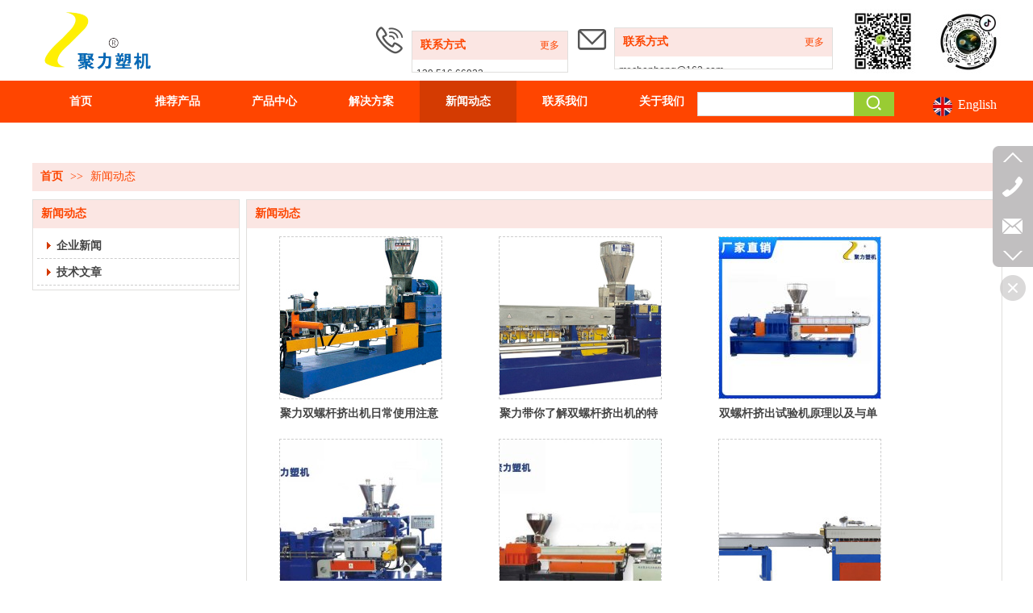

--- FILE ---
content_type: text/html;charset=gbk
request_url: http://www.ciyochina.net/doc_24561683_0_0_1.html
body_size: 16528
content:
<!DOCTYPE html PUBLIC "-//W3C//DTD XHTML 1.0 Transitional//EN" "http://www.w3.org/TR/xhtml1/DTD/xhtml1-transitional.dtd">
<html xmlns="http://www.w3.org/1999/xhtml">
<head>
    <meta http-equiv="x-ua-compatible" content="IE=edge" />
    <meta http-equiv="Content-Type" content="text/html; charset=gbk" />
    <meta name="renderer" content="webkit|ie-comp|ie-stand">
    <meta name="applicable-device" content="pc" />
        <title>新闻动态_双螺杆全降解料设备制造商_南京聚力化工机械有限公司</title>
    <meta name="keywords" content="新闻动态,双螺杆全降解料设备制造商_南京聚力化工机械有限公司" />
    <meta name="description" content="双螺杆全降解料设备制造商_南京聚力化工机械有限公司提供新闻动态,及新闻动态相关信息." />
    <meta name="author" content="双螺杆全降解料设备制造商_南京聚力化工机械有限公司" />

    
            <meta name="baidu-site-verification" content="code-dejnWBMKw6" />
                    <link rel="stylesheet" type="text/css" href="https://s.dlssyht.cn/plugins/public/js/msg/codebase/dhtmlxwindows.css">
<link rel="stylesheet" type="text/css" href="https://s.dlssyht.cn/plugins/public/js/msg/codebase/skins/dhtmlxwindows_dhx_skyblue.css">
<link rel="stylesheet" type="text/css" href="https://s.dlssyht.cn/plugins/public/js/msg/codebase/dhtmlxcolorpicker.css" />
    <script type="text/javascript" src="https://s.dlssyht.cn/plugins/public/js/msg/codebase/dhtmlxcommon.js"></script>
    <script type="text/javascript" src="https://s.dlssyht.cn/plugins/public/js/msg/codebase/dhtmlxwindows.js"></script>
    <script type="text/javascript" src="https://s.dlssyht.cn/plugins/public/js/msg/codebase/dhtmlxcontainer.js"></script>
                    <script type="text/javascript" src="https://s.dlssyht.cn/plugins/public/js/cookies.js"></script>
            <script src="https://s.dlssyht.cn/plugins/public/js/jquery-1.7.1.min.js"></script>
            	<link rel="icon" href="https://aimg8.dlssyht.cn/user_icon/202211140937432121162.ico" mce_href="https://aimg8.dlssyht.cn/user_icon/202211140937432121162.ico" type="image/x-icon" />
	<link rel="shortcut icon" href="https://aimg8.dlssyht.cn/user_icon/202211140937432121162.ico" mce_href="https://aimg8.dlssyht.cn/user_icon/202211140937432121162.ico" type="image/x-icon" />

<script type="text/javascript" src="https://s.dlssyht.cn/Language/Zh-cn/Language.js?1217"></script>            
    </head>
<body    data-chid="24561683" data-operate="1" data-bigclassid="11" data-type="11" data-hyid="0" id="webBody"  data-copyid="0" data-copyuserid="1704940">

<div class="wrapper wrapper-1200" id="wrapper">
    
<script type="text/javascript">
    var moduleConfig = {};
</script>
<script type="text/javascript" src="https://s.dlssyht.cn/Language/Zh-cn/Language.js?1217"></script>
<script type="text/javascript">
    var ev123_no_edit = '';
    var websiteUserId = '2121162';
    var user_name = 'jlhg';
    var isTj = '1';
    var websiteUseCopyId = '1590';
    var user_level = 3;
    var agent_id = 19302;
    var channel_type = 11;
    var channel_id = 24561683;
    var userSiteWidth = 1200;
    var is_action = false;
    var isParentWindow = false;
    var rowIds = "38,288,39,40,14,15";
    var MJsData = {};
    var CURRENCY_SIGN = '￥';
    var tncode_div = null;
    var ALIYUN_OSS_DOMAIN = "https://s.dlssyht.cn/";
    var isTjModelSupportSearchBlankPage = "0";

    var GData = {
        SMAlbumIds   : "",
        SMAlbumSysIds: "",
        docSysIds    : "",
        tabAlertStrMs: "",
        allChId     : "24561683",
        wapDomain    : 'www.ciyochina.com',
        defaultLang    : 'chinese_simplified',
        end          : null,
        BAI_DU_MAP_AK : 'KfNSLxuGpyk9BBYHnSqZsYoKxn7MUGxX',
        customerService: null,
        customerServiceIsNew: 0,
        P_TOKEN_ID: '27'
    };
    var $pTranslateLanguageJson = [{"name":"简体中文","alias":"&#31616;&#20307;&#20013;&#25991;","value":"chinese_simplified"},{"name":"繁体中文","alias":"&#32321;&#20307;&#20013;&#25991;","value":"chinese_traditional"},{"name":"西班牙文","alias":"Espa&#241;a","value":"spanish"},{"name":"阿拉伯文","alias":"&#1593;&#1585;&#1576; .","value":"arabic"},{"name":"英文","alias":"English","value":"english"},{"name":"日文","alias":"&#26085;&#26412;","value":"japanese"},{"name":"法文","alias":"Fran&#231;ais","value":"french"},{"name":"俄文","alias":"&#1056;&#1086;&#1089;&#1089;&#1080;&#1103;","value":"russian"},{"name":"韩文","alias":"&#54620;&#44397;","value":"korean"},{"name":"德文","alias":"Deutschland","value":"deutsch"},{"name":"葡萄牙语","alias":"Portugal","value":"portuguese"},{"name":"波斯语","alias":"&#1662;&#1585;&#1587;&#1740;&#1575;","value":"persian"},{"name":"希腊语","alias":"&#917;&#955;&#955;&#940;&#948;&#945;","value":"greek"},{"name":"土耳其语","alias":"T&#252;rk&#231;e","value":"turkish"},{"name":"泰语","alias":"&#3616;&#3634;&#3625;&#3634;&#3652;&#3607;&#3618;","value":"thai"},{"name":"越南语","alias":"Vi&#7879;t Nam","value":"vietnamese"},{"name":"意大利语","alias":"Italia","value":"italian"},{"name":"马来语","alias":"Malay","value":"malay"},{"name":"荷兰语","alias":"Nederland","value":"dutch"},{"name":"瑞典语","alias":"Sverige","value":"swedish"},{"name":"孟加拉语","alias":"&#2476;&#2494;&#2434;&#2482;&#2494;","value":"bengali"},{"name":"乌尔都语","alias":"&#1575;&#1608;&#1585;&#1583;&#1608;","value":"urdu"},{"name":"斯瓦希里语","alias":"Kiswahili","value":"swahili"},{"name":"匈牙利语","alias":"Magyarorsz&#225;g","value":"hungarian"},{"name":"波兰语","alias":"Polska","value":"polish"},{"name":"罗马尼亚语","alias":"Rom&#226;nia","value":"romanian"},{"name":"挪威语","alias":"Norge","value":"norwegian"},{"name":"丹麦语","alias":"Danmark","value":"danish"},{"name":"芬兰语","alias":"Suomi","value":"finnish"},{"name":"捷克语","alias":"&#268;e&#353;tina","value":"czech"},{"name":"斯洛伐克语","alias":"Slovensko","value":"slovak"},{"name":"克罗地亚语","alias":"Hrvatska","value":"croatian"},{"name":"拉脱维亚语","alias":"Latvija","value":"latvian"},{"name":"爱沙尼亚语","alias":"Eesti","value":"estonian"},{"name":"斯洛文尼亚语","alias":"Slovenija","value":"slovene"},{"name":"立陶宛语","alias":"Lietuva","value":"lithuanian"},{"name":"格鲁吉亚语","alias":"&#4310;&#4317;&#4320;&#4308;&#4310;&#4312;&#4304;world. kgm","value":"georgian"},{"name":"阿尔巴尼亚语","alias":"Shqip&#235;ria","value":"albanian"},{"name":"阿姆哈拉语","alias":"&#4768;&#4638;&#4651;","value":"amharic"},{"name":"阿塞拜疆语","alias":"Azerbaijan","value":"azerbaijani"}];

    if(GData.BAI_DU_MAP_AK){
        sessionStorage.setItem('BAI_DU_MAP_AK', GData.BAI_DU_MAP_AK)
    }
    sessionStorage.setItem('WAP_WEB', 0);

    var is_auto_parts_user = '0';
</script>
                    <link rel="stylesheet" href="https://s.dlssyht.cn/js/ev_popup/skin/skin.min.css?1217" />
<script type="text/javascript" src="https://s.dlssyht.cn/js/ev_popup/ev_popup.min.js?1217"></script>
<script type="text/javascript">
  function createLogin(trespass,userid){
      $.popup({
        type : 5,
        cName : "evPopupOpacity",
        head  : {yes:0},
        shade : {yes : 1, bgColor : '#000', opacity : 0.6, animate : {type : 1 , target : 0.6}, close : false},
        area  : {w:790,h:500},
        con   : {
          src : '/dom/alert_login.php?username=jlhg&trespass='+trespass+'&userid='+userid
        }
      });
  }
</script>
    <script type="text/javascript">
        var websiteHostPreg = /[\w][\w-]*\.(?:com\.cn|net\.cn|org\.cn|tj\.cn|sh\.cn|hn\.cn|com\.au|com\.pg|com\.tw|tw\.cn|com\.sg|com\.mo|co\.uk|co\.nz|co\.ke|fj\.cn|co\.th|co\.cn|jl\.cn|school\.nz|co\.jp|hk\.com|com\.hk|edu\.hk|cn\.com|gd\.cn|hk\.cn|bj\.cn|gx\.cn|bixiaokeji\.cn|com\.my|com|in|im|cm|ca|cn|cx|ch|cl|tw|kr|word|sg|it|itd|co|mo|net|org|gov|auto|poker|blue|green|studio|icu|cc|io|pl|plus|jp|de|biz|info|gold|today|chat|at|company|cool|fund|fans|team|beer|guru|social|run|ae|fit|luxe|video|black|yoga|art|hn|xyz|hk|us|mobi|wang|me|tax|so|top|law|win|vip|ltd|red|ru|nz|love|ac\.cn|gz\.cn|xn--55qw42g|xn--g2xx48c|xn--imr513n|xn--czru2d|xn--otu796d|xn--kput3i|xin|xn--1qqw23a|xn--3ds443g|xn--5tzm5g|city|shop|site|ai|tm|club|fun|online|cyou|space|cloud|world|sale|website|host|show|asia|center|link|gov\.cn|gs\.cn|keyun\.li|name|press|pro|work|tv|fr|kim|group|tech|store|capital|ren|vn|racing|ink|nl|pub|live|my|no|life|zone|one|games|bike|cafe|wiki|design|mba|es|fi|uk|ph|wtf|xn--zfr164b|xn--fiq228c5hs|xn--vhquv|xn--6qq986b3xl|xn--fiqs8s|xn--czr694b|xn--xhq521b|xn--ses554g|xn--hxt814e|xn--55qx5d|xn--io0a7i|xn--rhqv96g|xn--vuq861b|xn--3bst00m)(\/|$)/;
    </script>
    <script type="text/javascript" src="https://s.dlssyht.cn/js/VNew/public.js?1217"></script>
    <script type="text/javascript" src="https://s.dlssyht.cn/plugins/public/js/lightGallery/js/lightgallery-all.min.js?1217"></script>
    <link type="text/css" rel="stylesheet" href="https://s.dlssyht.cn/plugins/public/js/lightGallery/css/lightgallery.min.css?1217" />
    <link type="text/css" rel="stylesheet" href="https://s.dlssyht.cn/plugins/public/js/photoSphereViewer/index.min.css?1217" />

    <link type="text/css" rel="stylesheet" href="https://s.dlssyht.cn/plugins/public/js/imageViewer/viewer.min.css?1217" />
    <script async type="text/javascript" src="https://s.dlssyht.cn/plugins/public/js/imageViewer/viewer.min.js?1217"></script>
        <script type="text/javascript" src="https://s.dlssyht.cn/plugins/public/js/three/index.min.js?1217"></script>

    <script type="text/javascript" src="https://s.dlssyht.cn/plugins/public/js/photoSphereViewer/index.min.js?1217111"></script>
    <script type="text/javascript" src="https://s.dlssyht.cn/js/VNew/tj/jquery.scrollify.min.js?1217"></script>
        <script type="text/javascript" src="https://s.dlssyht.cn/js/VNew/tj/public_fun.js?1217"></script>
<link type="text/css" rel="stylesheet" href="https://s.dlssyht.cn/css/VNew/base.min.css?1217" />
<link type="text/css" rel="stylesheet" href="https://s.dlssyht.cn/css/VNew/animate.min.css?1217" />
<link type="text/css" rel="stylesheet" href="https://s.dlssyht.cn/css/VNew/icon_text/iconfont.min.css?1217" />
<link type="text/css" rel="stylesheet" href="https://s.dlssyht.cn/css/VNew/web_frame.css?1217" />
    <link type="text/css" rel="stylesheet" href="https://s.dlssyht.cn/css/VNew/inner_frame.min.css?1217" />
    <link type="text/css" rel="stylesheet" href="https://s.dlssyht.cn/templates/others22/css/skincolor.css?1217" />
<link type="text/css" rel="stylesheet" href="https://s.dlssyht.cn/templates/others22/css/webskin.css?1217" id="webSkinCss"/>
<link type="text/css" rel="stylesheet" href="https://s.dlssyht.cn/css/VNew/web_style/base_module_style.min.css?1217" />
            <link type="text/css" rel="stylesheet" href="/self_define/TJStyle.php?user_id=2121162&all_ch_id=24561683&channel_id=24561683&mids=72,73&token_id=27&random=1766106257" />
        <script type="text/javascript" src="https://s.dlssyht.cn/plugins/public/js/base64.min.js"></script>
    <script type="text/javascript" src="https://s.dlssyht.cn/plugins/public/js/json2.js"></script>
        <script id="languages_jquery_validationEngine_js" type="text/javascript" charset="gb2312" src="https://s.dlssyht.cn/js/posabsolute-jQuery-Validation-Engine-2c29415/js/languages/jquery.validationEngine-zh_CN.js?1217"></script>
    
                        <script id="chplayer_min_js" type="text/javascript" charset="utf-8" src="https://s.dlssyht.cn/plugins/public/js/chplayer/chplayer.js?1217"></script>
    
    
    <div class="customModuleRow headPublicModuleRow customModuleRowAbsolute "  id="row_14"    data-animated="0" >
        
        
        <div class="customModuleRowInner">
            <div class="CModulePA" style="height:0px;">
                    <div   data-fixed="0" data-fixedx="-1"  style="width:192px; height:50px; left:470px; top:38px; z-index:9;" class="customModule  load-animate" data-animate-name="fadeInUp" data-animate-duration="1.00s" data-animate-delay="0.10s"   >
        <div style="width:192px;  height:50px;" class="Mo copyMo_1704940_1" data-classname="copyMo_1704940_1" id="Mo_125">
            
                <table class="MoT">
                    <tbody>
                        <tr>
                            <td class="MoTL"></td>
                            <td class="MoTM"></td>
                            <td class="MoTR"></td>
                        </tr>
                    </tbody>
                </table>
            
                <table class="MoHead">
        <tbody>
            <tr>
                <td class="MoHeadL"></td>
                <td valign="top" class="MoHeadM">
                    <table class="MoName">
                        <tbody>
                            <tr>
                                <td valign="top" class="MoNameL"></td>
                                <td valign="top" class="MoNameM">
                                    <strong class="NameTxt">
                                            <a  href="###">
                                                联系方式
                                            </a>
                                    </strong>
                                </td>
                                <td valign="top" class="MoNameR"></td>
                            </tr>
                        </tbody>
                    </table>
                    <span class="MoMore">
                        <a  href="###">&#26356;&#22810;</a>
                    </span>
                </td>
                <td class="MoHeadR"></td>
            </tr>
        </tbody>
    </table>
                <table class="MoBody">
        <tbody>
            <tr>
                <td class="MoBodyL"></td>
                <td valign="top" class="MoBodyM">
                    <div style="width:192px;  height:50px;" class="MoBodyC">
                        <div id="text_listmodule_53349"     data-move="0" data-axis="0" data-speed="0" data-type="0" class="text-list-module text-list-module-1">
  <ol class="q ">
        <li>
        <div class="inner">
            
            <span class="text-list-a">
              <code></code><a class=""  href="###"   title="139 516 66922">139 516 66922</a>
            </span>
        </div>
    </li>
  </ol>
</div>

                    </div>
                </td>
                <td class="MoBodyR"></td>
            </tr>
        </tbody>
    </table>
            
                <table class="MoB">
                    <tbody>
                        <tr>
                            <td class="MoBL"></td>
                            <td class="MoBM"></td>
                            <td class="MoBR"></td>
                        </tr>
                    </tbody>
                </table>
            
        </div>
    </div>    <div   data-fixed="0" data-fixedx="-1"  style="width:269px; height:50px; left:721px; top:34px; z-index:10;" class="customModule  load-animate" data-animate-name="fadeInUp" data-animate-duration="1.00s" data-animate-delay="0.10s"   >
        <div style="width:269px;  height:50px;" class="Mo copyMo_1704940_1" data-classname="copyMo_1704940_1" id="Mo_132">
            
                <table class="MoT">
                    <tbody>
                        <tr>
                            <td class="MoTL"></td>
                            <td class="MoTM"></td>
                            <td class="MoTR"></td>
                        </tr>
                    </tbody>
                </table>
            
                <table class="MoHead">
        <tbody>
            <tr>
                <td class="MoHeadL"></td>
                <td valign="top" class="MoHeadM">
                    <table class="MoName">
                        <tbody>
                            <tr>
                                <td valign="top" class="MoNameL"></td>
                                <td valign="top" class="MoNameM">
                                    <strong class="NameTxt">
                                            <a  href="###">
                                                联系方式
                                            </a>
                                    </strong>
                                </td>
                                <td valign="top" class="MoNameR"></td>
                            </tr>
                        </tbody>
                    </table>
                    <span class="MoMore">
                        <a  href="###">&#26356;&#22810;</a>
                    </span>
                </td>
                <td class="MoHeadR"></td>
            </tr>
        </tbody>
    </table>
                <table class="MoBody">
        <tbody>
            <tr>
                <td class="MoBodyL"></td>
                <td valign="top" class="MoBodyM">
                    <div style="width:269px;  height:50px;" class="MoBodyC">
                        <div id="text_listmodule_53350"     data-move="0" data-axis="0" data-speed="0" data-type="0" class="text-list-module text-list-module-1">
  <ol class="q ">
        <li>
        <div class="inner">
            
            <span class="text-list-a">
              <code></code><a class=""  href="###"   title="mr.chenhong@163.com">mr.chenhong@163.com</a>
            </span>
        </div>
    </li>
  </ol>
</div>

                    </div>
                </td>
                <td class="MoBodyR"></td>
            </tr>
        </tbody>
    </table>
            
                <table class="MoB">
                    <tbody>
                        <tr>
                            <td class="MoBL"></td>
                            <td class="MoBM"></td>
                            <td class="MoBR"></td>
                        </tr>
                    </tbody>
                </table>
            
        </div>
    </div>    <div  data-fixed="0" data-fixedx="-1"  id="evMo_2BYmJz" class="ev-module-edit"     data-big="2" data-small="1" data-threetype="0" style="width:162px; height:81px; left:0px; top:10px; z-index:1;">
        <div class="ev-module-edit-box "  id="Mo_2BYmJz">
            <a href="/vip_jlhg.html" >
                <div class="ev-pic ev-pic-1 " >
                    <img   src=""     class="default-img lazy-loading"  data-original-src="https://aimg8.dlssyht.cn/u/2121162/module/simplepicbackground/2121162/2985/5968782_1622690747.png?x-oss-process=image/resize,m_fixed,w_162,h_81,limit_0"  />
                    
                </div>
            </a>
        </div>
    </div>    <div  data-fixed="0" data-fixedx="-1"  id="evMo_ZpmIJ" class="ev-module-edit"     data-big="1" data-small="7" data-threetype="0" style="width:58px; height:24px; left:1147px; top:120px; z-index:2;">
        <div class="ev-module-text ev-module-edit-box"  id="Mo_ZpmIJ">
           <p style="font-family:微软雅黑;" class="ev-text-article-3"><span style="color:#FFFFFF;font-size:16px;"><a href="http://www.extruderonline.com/" data-ke-src="http://www.extruderonline.com/" target="_blank"><span style="color:#ffffff;">English</span></a></span></p>
        </div>
    </div>    <div class="ev-module-edit"  data-fixed="0" data-fixedx="-1"  id="evMo_PSnEPp"     data-big="16" data-small="1" data-threetype="1" style="width:244px; height:30px; left:824px; top:114px; z-index:3;">
        <div class="ev-module-edit-box "  id="Mo_PSnEPp">
            <div class="ev-search-module" data-tishi="&#35831;&#22635;&#20889;&#20851;&#38190;&#35789;！" data-type="1" data-url="" data-param="">
                <div class="s s-skin-1-1">
                    <div class="s-i">
                        <form class="s-f" id="search_form_PSnEPp" method="get" action="">
                            <dl class="s-c" data-type="10" data-url="/dom/ProSearch.php?s_m_str_id=PSnEPp&keyWord=###&username=jlhg">
                                <dt class="s-w">
                                    <div class="s-w-i">
                                        <b class="s-w-t">产品</b>
                                        <em class="s-w-s"></em>
                                    </div>
                                </dt>
                                <dd class="s-w-l">
                                    <ul class="s-w-l-i">
                                            <li data-type="10" data-url="/dom/ProSearch.php?s_m_str_id=PSnEPp&keyWord=###&username=jlhg" class="w-l-e">
        <div class="w-l-e-i">
            <b class="w-l-e-t">产品</b>
        </div>
    </li>    <li data-type="11" data-url="/dom/search.php?s_m_str_id=PSnEPp&username=jlhg&navtype=doc&keyWord=###" class="w-l-e">
        <div class="w-l-e-i">
            <b class="w-l-e-t">文章</b>
        </div>
    </li>
                                    </ul>
                                </dd>
                            </dl>
                            <div class="s-k s-k-place">
                                <div class="s-k-i">
                                    <div class="module-zz"></div>
                                    <div class="s-k-area">
                                        <em class="s-k-icon"></em>
                                        <div class="s-k-w">
                                            <input class="key-word" id="evMoKeyWord_PSnEPp" type="text"  data-defaultv="" value="" data-keywordtype="1" >
                                            <input type="text" class="none">
                                        </div>
                                    </div>
                                </div>
                            </div>
                            <div class="s-b">
                                <div class="s-b-i"><em class="s-b-icon"></em><b class="s-b-t">&#25628;&#32034;</b></div>
                            </div>
                        </form>
                    </div>
                </div>
            </div>
        </div>
    </div>    <div  data-fixed="0" data-fixedx="-1"  id="evMo_zMxSE" class="ev-module-edit"     data-big="2" data-small="4" data-threetype="0" style="width:24px; height:24px; left:1116px; top:120px; z-index:4;">
        <div class="ev-module-edit-box "  id="Mo_zMxSE">
            <a href="http://www.extruderonline.com/"  target="_blank" >
                <div class="ev-pic ev-pic-4 " >
                    <img   src=""     class="default-img lazy-loading"  data-original-src="https://aimg8.dlssyht.cn/u/2121162/module/simplepicbackground/2121162/2990/5978899_1622715276.jpg?x-oss-process=image/resize,m_fixed,w_24,h_24,limit_0"  />
                    
                </div>
            </a>
        </div>
    </div>    <div  data-fixed="0" data-fixedx="-1"  id="evMo_TFIV8" class="ev-module-edit"     data-big="2" data-small="1" data-threetype="0" style="width:80px; height:80px; left:1014px; top:11px; z-index:5;">
        <div class="ev-module-edit-box "  id="Mo_TFIV8">
            
                <div class="ev-pic ev-pic-1 " >
                    <img   src=""     class="default-img lazy-loading"  data-original-src="https://aimg8.dlssyht.cn/u/2121162/module/simplepicbackground/2121162/2990/5979125_1622715854.jpg?x-oss-process=image/resize,m_fixed,w_80,h_80,limit_0"  />
                    
                </div>
            
        </div>
    </div>    <div  data-fixed="0" data-fixedx="-1"  id="evMo_f1ljq" class="ev-module-edit"     data-big="2" data-small="1" data-threetype="0" style="width:80px; height:80px; left:1120px; top:11px; z-index:6;">
        <div class="ev-module-edit-box "  id="Mo_f1ljq">
            
                <div class="ev-pic ev-pic-1 " >
                    <img   src=""     class="default-img lazy-loading"  data-original-src="https://aimg8.dlssyht.cn/u/2121162/module/simplepicbackground/2121162/2990/5979130_1622715867.jpg?x-oss-process=image/resize,m_fixed,w_80,h_80,limit_0"  />
                    
                </div>
            
        </div>
    </div>    <div  data-fixed="0" data-fixedx="-1"  id="evMo_bezKT" class="ev-module-edit"     data-big="6" data-small="1" data-threetype="0" style="width:44px; height:44px; left:671px; top:29px; z-index:7;">
        <div class="ev-module-edit-box"  id="Mo_bezKT">
           
               <div class="ev-icon-text"><i class="evIcon evIcon-email-5" style="font-size: 39px;"><i></i></i></div>
            
        </div>
    </div>    <div  data-fixed="0" data-fixedx="-1"  id="evMo_3a3JW" class="ev-module-edit"     data-big="6" data-small="1" data-threetype="0" style="width:40px; height:40px; left:422px; top:32px; z-index:8;">
        <div class="ev-module-edit-box"  id="Mo_3a3JW">
           
               <div class="ev-icon-text"><i class="evIcon evIcon-tel-12" style="font-size: 35px;"><i></i></i></div>
            
        </div>
    </div>
            </div>
        </div>
    </div>

<link type="text/css" rel="stylesheet" id="sliding_verification_style_css" href="https://s.dlssyht.cn/plugins/public/js/slidingVerification/sliding_verification_style.css?1217" />
<script type="text/javascript" id="sliding_tn_code_js" src="https://s.dlssyht.cn/plugins/public/js/slidingVerification/sliding_tn_code.js?1217"></script>
<script type="text/javascript">
    
        function userUserLoginInfo() {
        return true;
    }
    </script>
<div class="fullSubNavBox" id="fullSubNavBox">
    
</div>
<div class="headFullXY" id="headFullXY">
    <div style="padding-top:1px; margin-bottom: -1px;"></div>
    
    
        <div class="absoluteModuleWrap" id="absolute_module_wrap" data-attr="l:80,h:0,c:0">
        <div class="absoluteModuleInner" id="absolute_module_inner">
            
                                
        
                                    </div>
</div>
        
    
    <div class="header" id="header"  data-fixed="0" data-fixedx="-1"  >
    <div class="headerInner">
        <div class="headerBg"></div>
        <div class="headerConArea">
            <div class="headerCon" style="height:100px;" ></div>
        </div>
    </div>
    </div>
    

    

        <div class="nav-wrap" id="navWrap">
                <div class="webNav" id="web_nav"  data-l="p:2,l:0,t:0,w:1200,wt:2"  style="  left:auto; top:auto;  "  data-fixed="0" data-fixedx="-1"  data-numberflag="1" data-number="10"  data-sublayout="1">
<div class="navInner">
    <div class="nav nav_1000" id="nav" style="width:100%;" >
        <i class="NLeft"></i>
        <i class="NRight"></i>
        <div class="NMainBg"></div>
        <div class="NCenter">
          <dl class="NMain">
                        <dd  class="NItem NFirst"  data-subid="">
                <table class="NItemTable"><tr><td class="NItemL"></td><td class="NItemM">
                <a title="首页" href="/" ><span>首页</span></a>
                </td><td class="NItemR"></td></tr></table>            </dd>
        	<dd  class="NLine"></dd>
            
                        
                                  <dd class="NItem "  data-subid="">
              
                <table class="NItemTable"><tr>
                    <td class="NItemL"></td>
                    <td class="NItemM"><a href="/pro_24585372_0_0_1.html"  title="推荐产品">
                        <span>推荐产品</span>
                    </a></td>
                    <td class="NItemR"></td>
                </tr></table>
                
            </dd>
            <dd class="NLine"></dd>            
                                  <dd class="NItem "  data-subid="">
              
                <table class="NItemTable"><tr>
                    <td class="NItemL"></td>
                    <td class="NItemM"><a href="/pro_24561681_0_0_1.html"  title="产品中心">
                        <span>产品中心</span>
                    </a></td>
                    <td class="NItemR"></td>
                </tr></table>
                
            </dd>
            <dd class="NLine"></dd>            
                                  <dd class="NItem "  data-subid="">
              
                <table class="NItemTable"><tr>
                    <td class="NItemL"></td>
                    <td class="NItemM"><a href="/doc_24561682_0_0_1.html"  title="解决方案">
                        <span>解决方案</span>
                    </a></td>
                    <td class="NItemR"></td>
                </tr></table>
                
            </dd>
            <dd class="NLine"></dd>            
                                  <dd class="NItem  NItemCur"  data-subid="">
              
                <table class="NItemTable"><tr>
                    <td class="NItemL"></td>
                    <td class="NItemM"><a href="/doc_24561683_0_0_1.html"  title="新闻动态">
                        <span>新闻动态</span>
                    </a></td>
                    <td class="NItemR"></td>
                </tr></table>
                                <div class="NSub">
                    <div class="NSubT"></div>
                    <div class="NSubC">
                                                    <p><a  href="/jlhg/vip_doc/24561683_4933776_0_1.html" >
                                企业新闻
                            </a></p>
                                                    <p><a  href="/jlhg/vip_doc/24561683_4933775_0_1.html" >
                                技术文章
                            </a></p>
                                            </div>
                    <div class="NSubB"></div>
                </div>
                
            </dd>
            <dd class="NLine"></dd>            
                                  <dd class="NItem "  data-subid="">
              
                <table class="NItemTable"><tr>
                    <td class="NItemL"></td>
                    <td class="NItemM"><a href="/bk_24561684.html"  title="联系我们">
                        <span>联系我们</span>
                    </a></td>
                    <td class="NItemR"></td>
                </tr></table>
                                <div class="NSub">
                    <div class="NSubT"></div>
                    <div class="NSubC">
                                                    <p><a  href="/jlhg/bk_24561684.html#row_45" >
                                联系方式
                            </a></p>
                                                    <p><a  href="/jlhg/bk_24561684.html#row_46" >
                                留言反馈
                            </a></p>
                                            </div>
                    <div class="NSubB"></div>
                </div>
                
            </dd>
            <dd class="NLine"></dd>            
                                  <dd class="NItem "  data-subid="">
              
                <table class="NItemTable"><tr>
                    <td class="NItemL"></td>
                    <td class="NItemM"><a href="/bk_24561680.html"  title="关于我们">
                        <span>关于我们</span>
                    </a></td>
                    <td class="NItemR"></td>
                </tr></table>
                                <div class="NSub">
                    <div class="NSubT"></div>
                    <div class="NSubC">
                                                    <p><a  href="/jlhg/bk_24561680.html#row_23" >
                                关于我们
                            </a></p>
                                                    <p><a  href="/jlhg/bk_24561680.html#row_25" >
                                企业文化
                            </a></p>
                                                    <p><a  href="/jlhg/bk_24561680.html#row_112" >
                                售后服务
                            </a></p>
                                            </div>
                    <div class="NSubB"></div>
                </div>
                
            </dd>
                                    
                    </dl>
      </div>
    </div>
</div>
</div>
            </div>
    
    
        </div>

<div class="mainContainer q " id="main_container">


                
    <div class="addContainer q" id="add_container" data-attr="h:0">
        
                

                                                                    <div class="customModuleRow customModuleRowAbsolute customModuleRowFullX"  id="row_288"    data-animated="0" >
        
        
        <div class="customModuleRowInner">
            <div class="CModulePA" style="height:50px;">
                
            </div>
        </div>
    </div>
                                                                <div class="customModuleRow "  id="row_39"  >
                                                <div class="customModuleRowInner">
                            <div class="TitleModule">
                                                                                                                                                                                                                                <div data-width="0"   data-animate-name="fadeInUp" data-animate-duration="1.00s" data-animate-delay="0.10s" class="customModule load-animate"  >
                                <div data-width="0"
                                                                                                            class="Mo copyHMo_1704940_2
                                                                        "
                                    data-classname="copyHMo_1704940_2"                                    id="Mo_40"
                                                                    >
                                <table class="MoT"><tbody>
                                    <tr>
                                        <td class="MoTL"></td>
                                        <td class="MoTM"></td>
                                        <td class="MoTR"></td>
                                    </tr>
                                    </tbody></table>
                                <table class="MoHead "><tbody>
                                    <tr>
                                        <td class="MoHeadL"></td>
                                        <td valign="top" class="MoHeadM">
                                            <table class="MoName">
                                                <tbody>
                                                <tr>
                                                    <td valign="top" class="MoNameL"></td>
                                                    <td valign="top" class="MoNameM">
                                                                                                                <strong class="NameTxt">    <span class="ContainerCrumbs">
    <b class="firstFont"><a href="/">首页</a></b>
    <em>&gt;&gt;</em>
    <b><a href="/doc_24561683_0_0_1.html">新闻动态</a></b>
    
    
    
    </span></strong>
                                                                                                            </td>
                                                    <td valign="top" class="MoNameR"></td>
                                                </tr>
                                                </tbody>
                                            </table>
                                            <span class="MoMore">
                                                                                                                    </span>
                                        </td>
                                        <td class="MoHeadR"></td>
                                    </tr>
                                    </tbody></table>

                                
                                <table class="MoB"><tbody>
                                    <tr>
                                        <td class="MoBL"></td>
                                        <td class="MoBM"></td>
                                        <td class="MoBR"></td>
                                    </tr>
                                    </tbody></table>
                                </div>
                                </div>
                                                                                                                                                                                            </div>
                        </div>
                    </div>
                                                                <div class="customModuleRow "  id="row_40"  >
                                                <div class="customModuleRowInner">
                            <div class="CModulePC">
                                                                                                                                <div class="CModulePCLeft PCLeft" data-width="265" style="width:265px;">                                                                                                <div data-width="255"  style="width:255px; " data-animate-name="fadeInUp" data-animate-duration="1.00s" data-animate-delay="0.10s" class="customModule load-animate"  >
                                <div data-width="255"
                                                                        style="width:255px; "                                    class="Mo copyMo_1704940_3
                                                                        "
                                    data-classname="copyMo_1704940_3"                                    id="Mo_41"
                                                                    >
                                <table class="MoT"><tbody>
                                    <tr>
                                        <td class="MoTL"></td>
                                        <td class="MoTM"></td>
                                        <td class="MoTR"></td>
                                    </tr>
                                    </tbody></table>
                                <table class="MoHead "><tbody>
                                    <tr>
                                        <td class="MoHeadL"></td>
                                        <td valign="top" class="MoHeadM">
                                            <table class="MoName">
                                                <tbody>
                                                <tr>
                                                    <td valign="top" class="MoNameL"></td>
                                                    <td valign="top" class="MoNameM">
                                                                                                                <strong class="NameTxt"><a >新闻动态</a></strong>
                                                                                                            </td>
                                                    <td valign="top" class="MoNameR"></td>
                                                </tr>
                                                </tbody>
                                            </table>
                                            <span class="MoMore">
                                                                                                                    </span>
                                        </td>
                                        <td class="MoHeadR"></td>
                                    </tr>
                                    </tbody></table>

                                                                <table class="MoBody"><tbody>
                                    <tr>
                                        <td class="MoBodyL"></td>
                                        <td valign="top" class="MoBodyM">
                                            <div data-width="255"  style="width:255px; " class="MoBodyC">
                                                <div class="sidebarLists catalogList">
        <dl class="oneClassList">
           <dt class="oneClassT "   data-clicktype="0" >
    <div class="oneClassTinner">
        <a   href="/doc_24561683_4933776_0_1.html">
            <code class="open"></code>
            <span>
                企业新闻
            </span>
        </a>
    </div>
</dt><dt class="oneClassT "   data-clicktype="0" >
    <div class="oneClassTinner">
        <a   href="/doc_24561683_4933775_0_1.html">
            <code class="open"></code>
            <span>
                技术文章
            </span>
        </a>
    </div>
</dt>
        </dl>
    </div>
                                                                            </div>
                                </td>
                                <td class="MoBodyR"></td>
                                </tr>
                                </tbody></table>
                                
                                <table class="MoB"><tbody>
                                    <tr>
                                        <td class="MoBL"></td>
                                        <td class="MoBM"></td>
                                        <td class="MoBR"></td>
                                    </tr>
                                    </tbody></table>
                                </div>
                                </div>
                                                                                                                                                                </div>
                                                                                                                                                                <div class="CModulePCLeft PCRight" data-width="945" style="width:945px;">                                                                <div data-width="935"  style="width:935px; " data-animate-name="fadeInUp" data-animate-duration="1.00s" data-animate-delay="0.10s" class="customModule load-animate"  >
                                <div data-width="935"
                                                                        style="width:935px; "                                    class="Mo copyMo_1704940_4
                                                                        "
                                    data-classname="copyMo_1704940_4"                                    id="Mo_42"
                                                                    >
                                <table class="MoT"><tbody>
                                    <tr>
                                        <td class="MoTL"></td>
                                        <td class="MoTM"></td>
                                        <td class="MoTR"></td>
                                    </tr>
                                    </tbody></table>
                                <table class="MoHead "><tbody>
                                    <tr>
                                        <td class="MoHeadL"></td>
                                        <td valign="top" class="MoHeadM">
                                            <table class="MoName">
                                                <tbody>
                                                <tr>
                                                    <td valign="top" class="MoNameL"></td>
                                                    <td valign="top" class="MoNameM">
                                                                                                                <strong class="NameTxt"><a >新闻动态</a></strong>
                                                                                                            </td>
                                                    <td valign="top" class="MoNameR"></td>
                                                </tr>
                                                </tbody>
                                            </table>
                                            <span class="MoMore">
                                                                                                                    </span>
                                        </td>
                                        <td class="MoHeadR"></td>
                                    </tr>
                                    </tbody></table>

                                                                <table class="MoBody"><tbody>
                                    <tr>
                                        <td class="MoBodyL"></td>
                                        <td valign="top" class="MoBodyM">
                                            <div data-width="905"  style="width:905px; " class="MoBodyC">
                                                <div class="pic-text-list-module s-listpage-pic-text-list-3">
        <ul class="q">
                <li>
        <div class="inner">
            
            <a title="聚力双螺杆挤出机日常使用注意事项及维护你了解吗？" class="pics"   href="/doc_22926399.html">
                <div class="pic "  style="width:200px; height:200px;" >
                    
                    <table><tr><td>
                        <img src="https://aimg8.dlssyht.cn/u/2121162/ev_user_doc_content/800_1500/2121162/4514/9026903_1646188597.jpg?x-oss-process=image/resize,limit_0,m_mfit,w_200,h_200/crop,w_200,h_200,g_center" />
                    </td></tr></table>
                </div>
            </a>
            <div class="pic-attr">
                

                <h3 class="pic-title">
                    <a   href="/doc_22926399.html" title="聚力双螺杆挤出机日常使用注意事项及维护你了解吗？">聚力双螺杆挤出机日常使用注意事项及维护你了解吗？</a>
                </h3>
            </div>
        
        </div>
    </li>    <li>
        <div class="inner">
            
            <a title="聚力带你了解双螺杆挤出机的特点！" class="pics"   href="/doc_22926283.html">
                <div class="pic "  style="width:200px; height:200px;" >
                    
                    <table><tr><td>
                        <img src="https://aimg8.dlssyht.cn/u/2121162/ev_user_doc_content/800_1500/2121162/4514/9026786_1646188153.jpg?x-oss-process=image/resize,limit_0,m_mfit,w_200,h_200/crop,w_200,h_200,g_center" />
                    </td></tr></table>
                </div>
            </a>
            <div class="pic-attr">
                

                <h3 class="pic-title">
                    <a   href="/doc_22926283.html" title="聚力带你了解双螺杆挤出机的特点！">聚力带你了解双螺杆挤出机的特点！</a>
                </h3>
            </div>
        
        </div>
    </li>    <li>
        <div class="inner">
            
            <a title="双螺杆挤出试验机原理以及与单螺杆挤出机区别！" class="pics"   href="/doc_22201358.html">
                <div class="pic "  style="width:200px; height:200px;" >
                    
                    <table><tr><td>
                        <img src="https://aimg8.dlssyht.cn/u/2121162/ev_user_doc_content/800_1500/2121162/4170/8338100_1639126121.jpg?x-oss-process=image/resize,limit_0,m_mfit,w_200,h_200/crop,w_200,h_200,g_center" />
                    </td></tr></table>
                </div>
            </a>
            <div class="pic-attr">
                

                <h3 class="pic-title">
                    <a   href="/doc_22201358.html" title="双螺杆挤出试验机原理以及与单螺杆挤出机区别！">双螺杆挤出试验机原理以及与单螺杆挤出机区别！</a>
                </h3>
            </div>
        
        </div>
    </li>    <li>
        <div class="inner">
            
            <a title="双螺杆挤出机日常保养要注意哪些？" class="pics"   href="/doc_22189016.html">
                <div class="pic "  style="width:200px; height:200px;" >
                    
                    <table><tr><td>
                        <img src="https://aimg8.dlssyht.cn/ev_user_doc_content/800_1500/2121162/11095/22189016_4.jpg?x-oss-process=image/resize,limit_0,m_mfit,w_200,h_200/crop,w_200,h_200,g_center" />
                    </td></tr></table>
                </div>
            </a>
            <div class="pic-attr">
                

                <h3 class="pic-title">
                    <a   href="/doc_22189016.html" title="双螺杆挤出机日常保养要注意哪些？">双螺杆挤出机日常保养要注意哪些？</a>
                </h3>
            </div>
        
        </div>
    </li>    <li>
        <div class="inner">
            
            <a title="聚力塑机造粒机使用注意事项！" class="pics"   href="/doc_22188167.html">
                <div class="pic "  style="width:200px; height:200px;" >
                    
                    <table><tr><td>
                        <img src="https://aimg8.dlssyht.cn/ev_user_doc_content/800_1500/2121162/11095/22188167_4.jpg?x-oss-process=image/resize,limit_0,m_mfit,w_200,h_200/crop,w_200,h_200,g_center" />
                    </td></tr></table>
                </div>
            </a>
            <div class="pic-attr">
                

                <h3 class="pic-title">
                    <a   href="/doc_22188167.html" title="聚力塑机造粒机使用注意事项！">聚力塑机造粒机使用注意事项！</a>
                </h3>
            </div>
        
        </div>
    </li>    <li>
        <div class="inner">
            
            <a title="双螺杆水冷拉条造粒机常见故障与处理方案！" class="pics"   href="/doc_22126493.html">
                <div class="pic "  style="width:200px; height:200px;" >
                    
                    <table><tr><td>
                        <img src="https://aimg8.dlssyht.cn/ev_user_doc_content/800_1500/2121162/11064/22126493_4.jpg?x-oss-process=image/resize,limit_0,m_mfit,w_200,h_200/crop,w_200,h_200,g_center" />
                    </td></tr></table>
                </div>
            </a>
            <div class="pic-attr">
                

                <h3 class="pic-title">
                    <a   href="/doc_22126493.html" title="双螺杆水冷拉条造粒机常见故障与处理方案！">双螺杆水冷拉条造粒机常见故障与处理方案！</a>
                </h3>
            </div>
        
        </div>
    </li>    <li>
        <div class="inner">
            
            <a title="聚力教你如何选择水下切粒机及其使用！" class="pics"   href="/doc_22123295.html">
                <div class="pic "  style="width:200px; height:200px;" >
                    
                    <table><tr><td>
                        <img src="https://aimg8.dlssyht.cn/ev_user_doc_content/800_1500/2121162/11062/22123295_4.jpg?x-oss-process=image/resize,limit_0,m_mfit,w_200,h_200/crop,w_200,h_200,g_center" />
                    </td></tr></table>
                </div>
            </a>
            <div class="pic-attr">
                

                <h3 class="pic-title">
                    <a   href="/doc_22123295.html" title="聚力教你如何选择水下切粒机及其使用！">聚力教你如何选择水下切粒机及其使用！</a>
                </h3>
            </div>
        
        </div>
    </li>    <li>
        <div class="inner">
            
            <a title="聚力带你了解水下切粒机的原理与养护！" class="pics"   href="/doc_22123100.html">
                <div class="pic "  style="width:200px; height:200px;" >
                    
                    <table><tr><td>
                        <img src="https://aimg8.dlssyht.cn/ev_user_doc_content/800_1500/2121162/11062/22123100_4.jpg?x-oss-process=image/resize,limit_0,m_mfit,w_200,h_200/crop,w_200,h_200,g_center" />
                    </td></tr></table>
                </div>
            </a>
            <div class="pic-attr">
                

                <h3 class="pic-title">
                    <a   href="/doc_22123100.html" title="聚力带你了解水下切粒机的原理与养护！">聚力带你了解水下切粒机的原理与养护！</a>
                </h3>
            </div>
        
        </div>
    </li>    <li>
        <div class="inner">
            
            <a title="单螺杆和双螺杆造粒机的区别你知道吗？" class="pics"   href="/doc_22113675.html">
                <div class="pic "  style="width:200px; height:200px;" >
                    
                    <table><tr><td>
                        <img src="https://aimg8.dlssyht.cn/ev_user_doc_content/800_1500/2121162/11057/22113675_4.jpg?x-oss-process=image/resize,limit_0,m_mfit,w_200,h_200/crop,w_200,h_200,g_center" />
                    </td></tr></table>
                </div>
            </a>
            <div class="pic-attr">
                

                <h3 class="pic-title">
                    <a   href="/doc_22113675.html" title="单螺杆和双螺杆造粒机的区别你知道吗？">单螺杆和双螺杆造粒机的区别你知道吗？</a>
                </h3>
            </div>
        
        </div>
    </li>    <li>
        <div class="inner">
            
            <a title="你知道三螺杆挤出机的设计原理和工作原理吗？" class="pics"   href="/doc_22101879.html">
                <div class="pic "  style="width:200px; height:200px;" >
                    
                    <table><tr><td>
                        <img src="https://aimg8.dlssyht.cn/ev_user_doc_content/800_1500/2121162/11051/22101879_4.jpg?x-oss-process=image/resize,limit_0,m_mfit,w_200,h_200/crop,w_200,h_200,g_center" />
                    </td></tr></table>
                </div>
            </a>
            <div class="pic-attr">
                

                <h3 class="pic-title">
                    <a   href="/doc_22101879.html" title="你知道三螺杆挤出机的设计原理和工作原理吗？">你知道三螺杆挤出机的设计原理和工作原理吗？</a>
                </h3>
            </div>
        
        </div>
    </li>    <li>
        <div class="inner">
            
            <a title="聚力带你了解全面三螺杆挤出机！" class="pics"   href="/doc_22101758.html">
                <div class="pic "  style="width:200px; height:200px;" >
                    
                    <table><tr><td>
                        <img src="https://aimg8.dlssyht.cn/ev_user_doc_content/800_1500/2121162/11051/22101758_4.jpg?x-oss-process=image/resize,limit_0,m_mfit,w_200,h_200/crop,w_200,h_200,g_center" />
                    </td></tr></table>
                </div>
            </a>
            <div class="pic-attr">
                

                <h3 class="pic-title">
                    <a   href="/doc_22101758.html" title="聚力带你了解全面三螺杆挤出机！">聚力带你了解全面三螺杆挤出机！</a>
                </h3>
            </div>
        
        </div>
    </li>    <li>
        <div class="inner">
            
            <a title="广办撤销申明" class="pics"   href="/doc_20594772.html">
                <div class="pic "  style="width:200px; height:200px;" >
                    
                    <table><tr><td>
                        <img src="https://aimg8.dlssyht.cn/u/2121162/ev_user_doc_content/800_1500/2121162/2957/5912612_1622425563.jpg?x-oss-process=image/resize,limit_0,m_mfit,w_200,h_200/crop,w_200,h_200,g_center" />
                    </td></tr></table>
                </div>
            </a>
            <div class="pic-attr">
                

                <h3 class="pic-title">
                    <a   href="/doc_20594772.html" title="广办撤销申明">广办撤销申明</a>
                </h3>
            </div>
        
        </div>
    </li>
        </ul>
    </div>
    <div class="page"><div class="inner"><span class="disabled page-sum">&#20849;&#26377;2&#39029;</span><span class="disabled page-start">&#39318;&#39029;</span><span class="page-prev">&#19978;&#19968;&#39029;</span><strong class="page-noitem">1</strong><a href="/jlhg/vip_doc/24561683_0_0_2.html" class="page-noitem" >2</a><a href="/jlhg/vip_doc/24561683_0_0_2.html" class="page-next">&#19979;&#19968;&#39029;</a><a href="/jlhg/vip_doc/24561683_0_0_2.html" class="page-end" >&#23614;&#39029;</a></div></div>
                                                                            </div>
                                </td>
                                <td class="MoBodyR"></td>
                                </tr>
                                </tbody></table>
                                
                                <table class="MoB"><tbody>
                                    <tr>
                                        <td class="MoBL"></td>
                                        <td class="MoBM"></td>
                                        <td class="MoBR"></td>
                                    </tr>
                                    </tbody></table>
                                </div>
                                </div>
                                                                                                                                                                </div>
                                                                                                                            </div>
                        </div>
                    </div>
                            
                    
    </div>
</div>

    
<div class="customModuleRow footPublicModuleRow customModuleRowAbsolute "  id="row_15"    data-animated="0" >
        
        
        <div class="customModuleRowInner">
            <div class="CModulePA" style="height:259px;">
                    <div   style="width:62px; height:50px; left:762px; top:74px; z-index:10;" class="customModule  load-animate" data-animate-name="fadeInUp" data-animate-duration="1.00s" data-animate-delay="0.10s"   >
        <div style="width:62px;  height:50px;" class="Mo copyMo_1704940_1" data-classname="copyMo_1704940_1" id="Mo_21">
            
                <table class="MoT">
                    <tbody>
                        <tr>
                            <td class="MoTL"></td>
                            <td class="MoTM"></td>
                            <td class="MoTR"></td>
                        </tr>
                    </tbody>
                </table>
            
                <table class="MoHead">
        <tbody>
            <tr>
                <td class="MoHeadL"></td>
                <td valign="top" class="MoHeadM">
                    <table class="MoName">
                        <tbody>
                            <tr>
                                <td valign="top" class="MoNameL"></td>
                                <td valign="top" class="MoNameM">
                                    <strong class="NameTxt">
                                            <a  href="###">
                                                产品中心
                                            </a>
                                    </strong>
                                </td>
                                <td valign="top" class="MoNameR"></td>
                            </tr>
                        </tbody>
                    </table>
                    <span class="MoMore">
                        <a  href="###">&#26356;&#22810;</a>
                    </span>
                </td>
                <td class="MoHeadR"></td>
            </tr>
        </tbody>
    </table>
                <table class="MoBody">
        <tbody>
            <tr>
                <td class="MoBodyL"></td>
                <td valign="top" class="MoBodyM">
                    <div style="width:62px;  height:50px;" class="MoBodyC">
                        <div id="text_listmodule_52120"     data-move="0" data-axis="0" data-speed="0" data-type="0" class="text-list-module text-list-module-1">
  <ol class="q ">
        <li>
        <div class="inner">
            
            <span class="text-list-a">
              <code></code><a class=""  href="/jlhg/products/24561681_0_0_1.html"   title="产品分类">产品分类</a>
            </span>
        </div>
    </li>
  </ol>
</div>

                    </div>
                </td>
                <td class="MoBodyR"></td>
            </tr>
        </tbody>
    </table>
            
                <table class="MoB">
                    <tbody>
                        <tr>
                            <td class="MoBL"></td>
                            <td class="MoBM"></td>
                            <td class="MoBR"></td>
                        </tr>
                    </tbody>
                </table>
            
        </div>
    </div>    <div   style="width:97px; height:106px; left:1103px; top:77px; z-index:11;" class="customModule  load-animate" data-animate-name="fadeInUp" data-animate-duration="1.00s" data-animate-delay="0.10s"   >
        <div style="width:97px;  height:108px;" class="Mo copyMo_1704940_1" data-classname="copyMo_1704940_1" id="Mo_20">
            
                <table class="MoT">
                    <tbody>
                        <tr>
                            <td class="MoTL"></td>
                            <td class="MoTM"></td>
                            <td class="MoTR"></td>
                        </tr>
                    </tbody>
                </table>
            
                <table class="MoHead">
        <tbody>
            <tr>
                <td class="MoHeadL"></td>
                <td valign="top" class="MoHeadM">
                    <table class="MoName">
                        <tbody>
                            <tr>
                                <td valign="top" class="MoNameL"></td>
                                <td valign="top" class="MoNameM">
                                    <strong class="NameTxt">
                                            <a  href="###">
                                                解决方案
                                            </a>
                                    </strong>
                                </td>
                                <td valign="top" class="MoNameR"></td>
                            </tr>
                        </tbody>
                    </table>
                    <span class="MoMore">
                        <a  href="###">&#26356;&#22810;</a>
                    </span>
                </td>
                <td class="MoHeadR"></td>
            </tr>
        </tbody>
    </table>
                <table class="MoBody">
        <tbody>
            <tr>
                <td class="MoBodyL"></td>
                <td valign="top" class="MoBodyM">
                    <div style="width:97px;  height:108px;" class="MoBodyC">
                        <div id="text_listmodule_52119"     data-move="0" data-axis="0" data-speed="0" data-type="0" class="text-list-module text-list-module-1">
  <ol class="q ">
        <li>
        <div class="inner">
            
            <span class="text-list-a">
              <code></code><a class=""  href="/jlhg/bk_24561684.html#row_45"   title="联系方式">联系方式</a>
            </span>
        </div>
    </li>    <li>
        <div class="inner">
            
            <span class="text-list-a">
              <code></code><a class=""  href="/jlhg/bk_24561684.html#row_46"   title="留言反馈">留言反馈</a>
            </span>
        </div>
    </li>
  </ol>
</div>

                    </div>
                </td>
                <td class="MoBodyR"></td>
            </tr>
        </tbody>
    </table>
            
                <table class="MoB">
                    <tbody>
                        <tr>
                            <td class="MoBL"></td>
                            <td class="MoBM"></td>
                            <td class="MoBR"></td>
                        </tr>
                    </tbody>
                </table>
            
        </div>
    </div>    <div   style="width:60px; height:106px; left:988px; top:77px; z-index:12;" class="customModule  load-animate" data-animate-name="fadeInUp" data-animate-duration="1.00s" data-animate-delay="0.10s"   >
        <div style="width:60px;  height:108px;" class="Mo copyMo_1704940_1" data-classname="copyMo_1704940_1" id="Mo_19">
            
                <table class="MoT">
                    <tbody>
                        <tr>
                            <td class="MoTL"></td>
                            <td class="MoTM"></td>
                            <td class="MoTR"></td>
                        </tr>
                    </tbody>
                </table>
            
                <table class="MoHead">
        <tbody>
            <tr>
                <td class="MoHeadL"></td>
                <td valign="top" class="MoHeadM">
                    <table class="MoName">
                        <tbody>
                            <tr>
                                <td valign="top" class="MoNameL"></td>
                                <td valign="top" class="MoNameM">
                                    <strong class="NameTxt">
                                            <a  href="###">
                                                新闻动态
                                            </a>
                                    </strong>
                                </td>
                                <td valign="top" class="MoNameR"></td>
                            </tr>
                        </tbody>
                    </table>
                    <span class="MoMore">
                        <a  href="###">&#26356;&#22810;</a>
                    </span>
                </td>
                <td class="MoHeadR"></td>
            </tr>
        </tbody>
    </table>
                <table class="MoBody">
        <tbody>
            <tr>
                <td class="MoBodyL"></td>
                <td valign="top" class="MoBodyM">
                    <div style="width:60px;  height:108px;" class="MoBodyC">
                        <div id="text_listmodule_52118"     data-move="0" data-axis="0" data-speed="0" data-type="0" class="text-list-module text-list-module-1">
  <ol class="q ">
        <li>
        <div class="inner">
            
            <span class="text-list-a">
              <code></code><a class=""  href="/jlhg/vip_doc/24561683_4933775_0_1.html"   title="行业资讯">行业资讯</a>
            </span>
        </div>
    </li>    <li>
        <div class="inner">
            
            <span class="text-list-a">
              <code></code><a class=""  href="/jlhg/vip_doc/24561683_4933776_0_1.html"   title="企业新闻">企业新闻</a>
            </span>
        </div>
    </li>
  </ol>
</div>

                    </div>
                </td>
                <td class="MoBodyR"></td>
            </tr>
        </tbody>
    </table>
            
                <table class="MoB">
                    <tbody>
                        <tr>
                            <td class="MoBL"></td>
                            <td class="MoBM"></td>
                            <td class="MoBR"></td>
                        </tr>
                    </tbody>
                </table>
            
        </div>
    </div>    <div   style="width:62px; height:50px; left:876px; top:77px; z-index:14;" class="customModule  load-animate" data-animate-name="fadeInUp" data-animate-duration="1.00s" data-animate-delay="0.10s"   >
        <div style="width:62px;  height:50px;" class="Mo copyMo_1704940_1" data-classname="copyMo_1704940_1" id="Mo_106">
            
                <table class="MoT">
                    <tbody>
                        <tr>
                            <td class="MoTL"></td>
                            <td class="MoTM"></td>
                            <td class="MoTR"></td>
                        </tr>
                    </tbody>
                </table>
            
                <table class="MoHead">
        <tbody>
            <tr>
                <td class="MoHeadL"></td>
                <td valign="top" class="MoHeadM">
                    <table class="MoName">
                        <tbody>
                            <tr>
                                <td valign="top" class="MoNameL"></td>
                                <td valign="top" class="MoNameM">
                                    <strong class="NameTxt">
                                            <a  href="###">
                                                推荐产品
                                            </a>
                                    </strong>
                                </td>
                                <td valign="top" class="MoNameR"></td>
                            </tr>
                        </tbody>
                    </table>
                    <span class="MoMore">
                        <a  href="###">&#26356;&#22810;</a>
                    </span>
                </td>
                <td class="MoHeadR"></td>
            </tr>
        </tbody>
    </table>
                <table class="MoBody">
        <tbody>
            <tr>
                <td class="MoBodyL"></td>
                <td valign="top" class="MoBodyM">
                    <div style="width:62px;  height:50px;" class="MoBodyC">
                        <div id="text_listmodule_52422"     data-move="0" data-axis="0" data-speed="0" data-type="0" class="text-list-module text-list-module-1">
  <ol class="q ">
        <li>
        <div class="inner">
            
            <span class="text-list-a">
              <code></code><a class=""  href="/products/24585372_0_0_1.html"   title="近期推荐">近期推荐</a>
            </span>
        </div>
    </li>
  </ol>
</div>

                    </div>
                </td>
                <td class="MoBodyR"></td>
            </tr>
        </tbody>
    </table>
            
                <table class="MoB">
                    <tbody>
                        <tr>
                            <td class="MoBL"></td>
                            <td class="MoBM"></td>
                            <td class="MoBR"></td>
                        </tr>
                    </tbody>
                </table>
            
        </div>
    </div>    <div   style="width:124px; height:50px; left:25px; top:131px; z-index:17;" class="customModule  load-animate" data-animate-name="fadeInUp" data-animate-duration="1.00s" data-animate-delay="0.10s"   >
        <div style="width:124px;  height:50px;" class="Mo copyMo_1704940_1" data-classname="copyMo_1704940_1" id="Mo_135">
            
                <table class="MoT">
                    <tbody>
                        <tr>
                            <td class="MoTL"></td>
                            <td class="MoTM"></td>
                            <td class="MoTR"></td>
                        </tr>
                    </tbody>
                </table>
            
                <table class="MoHead">
        <tbody>
            <tr>
                <td class="MoHeadL"></td>
                <td valign="top" class="MoHeadM">
                    <table class="MoName">
                        <tbody>
                            <tr>
                                <td valign="top" class="MoNameL"></td>
                                <td valign="top" class="MoNameM">
                                    <strong class="NameTxt">
                                            <a  href="###">
                                                联系方式
                                            </a>
                                    </strong>
                                </td>
                                <td valign="top" class="MoNameR"></td>
                            </tr>
                        </tbody>
                    </table>
                    <span class="MoMore">
                        <a  href="###">&#26356;&#22810;</a>
                    </span>
                </td>
                <td class="MoHeadR"></td>
            </tr>
        </tbody>
    </table>
                <table class="MoBody">
        <tbody>
            <tr>
                <td class="MoBodyL"></td>
                <td valign="top" class="MoBodyM">
                    <div style="width:124px;  height:50px;" class="MoBodyC">
                        <div id="text_listmodule_53351"     data-move="0" data-axis="0" data-speed="0" data-type="0" class="text-list-module text-list-module-1">
  <ol class="q ">
        <li>
        <div class="inner">
            
            <span class="text-list-a">
              <code></code><a class=""  href="###"   title="139 516 66922">139 516 66922</a>
            </span>
        </div>
    </li>
  </ol>
</div>

                    </div>
                </td>
                <td class="MoBodyR"></td>
            </tr>
        </tbody>
    </table>
            
                <table class="MoB">
                    <tbody>
                        <tr>
                            <td class="MoBL"></td>
                            <td class="MoBM"></td>
                            <td class="MoBR"></td>
                        </tr>
                    </tbody>
                </table>
            
        </div>
    </div>    <div   style="width:201px; height:50px; left:25px; top:156px; z-index:18;" class="customModule  load-animate" data-animate-name="fadeInUp" data-animate-duration="1.00s" data-animate-delay="0.10s"   >
        <div style="width:201px;  height:50px;" class="Mo copyMo_1704940_1" data-classname="copyMo_1704940_1" id="Mo_138">
            
                <table class="MoT">
                    <tbody>
                        <tr>
                            <td class="MoTL"></td>
                            <td class="MoTM"></td>
                            <td class="MoTR"></td>
                        </tr>
                    </tbody>
                </table>
            
                <table class="MoHead">
        <tbody>
            <tr>
                <td class="MoHeadL"></td>
                <td valign="top" class="MoHeadM">
                    <table class="MoName">
                        <tbody>
                            <tr>
                                <td valign="top" class="MoNameL"></td>
                                <td valign="top" class="MoNameM">
                                    <strong class="NameTxt">
                                            <a  href="###">
                                                联系方式
                                            </a>
                                    </strong>
                                </td>
                                <td valign="top" class="MoNameR"></td>
                            </tr>
                        </tbody>
                    </table>
                    <span class="MoMore">
                        <a  href="###">&#26356;&#22810;</a>
                    </span>
                </td>
                <td class="MoHeadR"></td>
            </tr>
        </tbody>
    </table>
                <table class="MoBody">
        <tbody>
            <tr>
                <td class="MoBodyL"></td>
                <td valign="top" class="MoBodyM">
                    <div style="width:201px;  height:50px;" class="MoBodyC">
                        <div id="text_listmodule_53352"     data-move="0" data-axis="0" data-speed="0" data-type="0" class="text-list-module text-list-module-1">
  <ol class="q ">
        <li>
        <div class="inner">
            
            <span class="text-list-a">
              <code></code><a class=""  href="###"   title="mr.chenhong@163.com">mr.chenhong@163.com</a>
            </span>
        </div>
    </li>
  </ol>
</div>

                    </div>
                </td>
                <td class="MoBodyR"></td>
            </tr>
        </tbody>
    </table>
            
                <table class="MoB">
                    <tbody>
                        <tr>
                            <td class="MoBL"></td>
                            <td class="MoBM"></td>
                            <td class="MoBR"></td>
                        </tr>
                    </tbody>
                </table>
            
        </div>
    </div>    <div   style="width:232px; height:50px; left:25px; top:187px; z-index:19;" class="customModule  load-animate" data-animate-name="fadeInUp" data-animate-duration="1.00s" data-animate-delay="0.10s"   >
        <div style="width:232px;  height:50px;" class="Mo copyMo_1704940_1" data-classname="copyMo_1704940_1" id="Mo_140">
            
                <table class="MoT">
                    <tbody>
                        <tr>
                            <td class="MoTL"></td>
                            <td class="MoTM"></td>
                            <td class="MoTR"></td>
                        </tr>
                    </tbody>
                </table>
            
                <table class="MoHead">
        <tbody>
            <tr>
                <td class="MoHeadL"></td>
                <td valign="top" class="MoHeadM">
                    <table class="MoName">
                        <tbody>
                            <tr>
                                <td valign="top" class="MoNameL"></td>
                                <td valign="top" class="MoNameM">
                                    <strong class="NameTxt">
                                            <a  href="###">
                                                联系方式
                                            </a>
                                    </strong>
                                </td>
                                <td valign="top" class="MoNameR"></td>
                            </tr>
                        </tbody>
                    </table>
                    <span class="MoMore">
                        <a  href="###">&#26356;&#22810;</a>
                    </span>
                </td>
                <td class="MoHeadR"></td>
            </tr>
        </tbody>
    </table>
                <table class="MoBody">
        <tbody>
            <tr>
                <td class="MoBodyL"></td>
                <td valign="top" class="MoBodyM">
                    <div style="width:232px;  height:50px;" class="MoBodyC">
                        <div id="text_listmodule_53353"     data-move="0" data-axis="0" data-speed="0" data-type="0" class="text-list-module text-list-module-1">
  <ol class="q ">
        <li>
        <div class="inner">
            
            <span class="text-list-a">
              <code></code><a class=""  href="###"   title="南京市江宁区湖熟镇汤铜路77号">南京市江宁区湖熟镇汤铜路77号</a>
            </span>
        </div>
    </li>
  </ol>
</div>

                    </div>
                </td>
                <td class="MoBodyR"></td>
            </tr>
        </tbody>
    </table>
            
                <table class="MoB">
                    <tbody>
                        <tr>
                            <td class="MoBL"></td>
                            <td class="MoBM"></td>
                            <td class="MoBR"></td>
                        </tr>
                    </tbody>
                </table>
            
        </div>
    </div>    <div  id="evMo_IFJUDs" class="ev-module-edit"     data-big="2" data-small="1" data-threetype="0" style="width:140px; height:70px; left:0px; top:46px; z-index:1;">
        <div class="ev-module-edit-box  load-animate" data-animate-name="fadeInUp" data-animate-duration="1.00s" data-animate-delay="0.10s" id="Mo_IFJUDs">
            <a href="/vip_jlhg.html" >
                <div class="ev-pic ev-pic-1 " >
                    <img   src=""     class="default-img lazy-loading"  data-original-src="https://aimg8.dlssyht.cn/u/2121162/module/simplepicbackground/2121162/2985/5968895_1622691029.png?x-oss-process=image/resize,m_fixed,w_140,h_70,limit_0"  />
                    
                </div>
            </a>
        </div>
    </div>    <div  id="evMo_2NAl9S" class="ev-module-edit"     data-big="2" data-small="1" data-threetype="0" style="width:16px; height:16px; left:0px; top:129px; z-index:2;">
        <div class="ev-module-edit-box  load-animate" data-animate-name="fadeInUp" data-animate-duration="1.00s" data-animate-delay="0.10s" id="Mo_2NAl9S">
            <a href="###" >
                <div class="ev-pic ev-pic-1 " >
                    <img   src=""     class="default-img lazy-loading"  data-original-src="//aimg8.dlszyht.net.cn/module/simplepicbackground/1704940/2832/5663856_1528446181.png?x-oss-process=image/resize,m_fixed,w_16,h_16,limit_0"  />
                    
                </div>
            </a>
        </div>
    </div>    <div  id="evMo_cuHKn7" class="ev-module-edit"     data-big="2" data-small="1" data-threetype="0" style="width:17px; height:13px; left:0px; top:162px; z-index:3;">
        <div class="ev-module-edit-box  load-animate" data-animate-name="fadeInUp" data-animate-duration="1.00s" data-animate-delay="0.10s" id="Mo_cuHKn7">
            <a href="###" >
                <div class="ev-pic ev-pic-1 " >
                    <img   src=""     class="default-img lazy-loading"  data-original-src="//aimg8.dlszyht.net.cn/module/simplepicbackground/1704940/2832/5663871_1528446201.png?x-oss-process=image/resize,m_fixed,w_17,h_13,limit_0"  />
                    
                </div>
            </a>
        </div>
    </div>    <div  id="evMo_wkPzHF" class="ev-module-edit"     data-big="2" data-small="1" data-threetype="0" style="width:15px; height:18px; left:0px; top:191px; z-index:4;">
        <div class="ev-module-edit-box  load-animate" data-animate-name="fadeInUp" data-animate-duration="1.00s" data-animate-delay="0.10s" id="Mo_wkPzHF">
            <a href="###" >
                <div class="ev-pic ev-pic-1 " >
                    <img   src=""     class="default-img lazy-loading"  data-original-src="//aimg8.dlszyht.net.cn/module/simplepicbackground/1704940/2832/5663878_1528446218.png?x-oss-process=image/resize,m_fixed,w_15,h_18,limit_0"  />
                    
                </div>
            </a>
        </div>
    </div>    <div  id="evMo_ObdF0j" class="ev-module-edit"     data-big="2" data-small="1" data-threetype="0" style="width:140px; height:140px; left:339px; top:45px; z-index:5;">
        <div class="ev-module-edit-box  load-animate" data-animate-name="fadeInUp" data-animate-duration="1.00s" data-animate-delay="0.10s" id="Mo_ObdF0j">
            <a href="###" >
                <div class="ev-pic ev-pic-1 " >
                    <img   src=""     class="default-img lazy-loading"  data-original-src="https://aimg8.dlssyht.cn/u/2121162/module/simplepicbackground/2121162/2981/5961395_1622624384.jpg?x-oss-process=image/resize,m_fixed,w_140,h_140,limit_0"  />
                    
                </div>
            </a>
        </div>
    </div>    <div  id="evMo_KtVpFr" class="ev-module-edit"     data-big="1" data-small="1" data-threetype="0" style="width:98px; height:40px; left:360px; top:193px; z-index:6;">
        <div class="ev-module-text ev-module-edit-box load-animate" data-animate-name="fadeInUp" data-animate-duration="1.00s" data-animate-delay="0.10s" id="Mo_KtVpFr">
           <h1 class="ev-text-title-1" style="text-align:center;"><span style="font-family:微软雅黑;font-size:16px;color:#CCCCCC;">扫码加好友</span> </h1>
        </div>
    </div>    <div  id="evMo_cpYUuh" class="ev-module-edit"     data-big="1" data-small="1" data-threetype="0" style="width:71px; height:28px; left:762px; top:46px; z-index:7;">
        <div class="ev-module-text ev-module-edit-box load-animate" data-animate-name="fadeInUp" data-animate-duration="1.00s" data-animate-delay="0.10s" id="Mo_cpYUuh">
           <h1 class="ev-text-title-1" style="text-align:left;">
	<span style="font-family:微软雅黑;font-size:16px;color:#FFFFFF;">产品中心</span>
</h1>
        </div>
    </div>    <div  id="evMo_XxAzjB" class="ev-module-edit"     data-big="1" data-small="1" data-threetype="0" style="width:66px; height:24px; left:1103px; top:48px; z-index:8;">
        <div class="ev-module-text ev-module-edit-box load-animate" data-animate-name="fadeInUp" data-animate-duration="1.00s" data-animate-delay="0.10s" id="Mo_XxAzjB">
           <h1 class="ev-text-title-1" style="text-align:left;"><span style="font-family:微软雅黑;font-size:16px;color:#FFFFFF;">联系我们</span></h1>
        </div>
    </div>    <div  id="evMo_dZbeiq" class="ev-module-edit"     data-big="1" data-small="1" data-threetype="0" style="width:66px; height:27px; left:988px; top:47px; z-index:9;">
        <div class="ev-module-text ev-module-edit-box load-animate" data-animate-name="fadeInUp" data-animate-duration="1.00s" data-animate-delay="0.10s" id="Mo_dZbeiq">
           <h1 class="ev-text-title-1" style="text-align: left;"><span style="font-family:微软雅黑;font-size:16px;color:#FFFFFF;">新闻动态</span> </h1>
        </div>
    </div>    <div  id="evMo_GOLqL" class="ev-module-edit"     data-big="1" data-small="1" data-threetype="0" style="width:71px; height:28px; left:876px; top:46px; z-index:13;">
        <div class="ev-module-text ev-module-edit-box load-animate" data-animate-name="fadeInUp" data-animate-duration="1.00s" data-animate-delay="0.10s" id="Mo_GOLqL">
           <h1 class="ev-text-title-1" style="text-align:left;"><font color="#ffffff" face="微软雅黑"><span style="font-size: 16px;">推荐产品</span></font></h1>
        </div>
    </div>    <div  id="evMo_hBF0B" class="ev-module-edit"     data-big="2" data-small="1" data-threetype="0" style="width:140px; height:140px; left:546px; top:45px; z-index:15;">
        <div class="ev-module-edit-box  load-animate" data-animate-name="fadeInUp" data-animate-duration="1.00s" data-animate-delay="0.10s" id="Mo_hBF0B">
            <a href="###" >
                <div class="ev-pic ev-pic-1 " >
                    <img   src=""     class="default-img lazy-loading"  data-original-src="https://aimg8.dlssyht.cn/u/2121162/module/simplepicbackground/2121162/2990/5979169_1622716035.jpg?x-oss-process=image/resize,m_fixed,w_140,h_140,limit_0"  />
                    
                </div>
            </a>
        </div>
    </div>    <div  id="evMo_W7frv" class="ev-module-edit"     data-big="1" data-small="1" data-threetype="0" style="width:79px; height:27px; left:576px; top:193px; z-index:16;">
        <div class="ev-module-text ev-module-edit-box load-animate" data-animate-name="fadeInUp" data-animate-duration="1.00s" data-animate-delay="0.10s" id="Mo_W7frv">
           <h1 class="ev-text-title-1" style="text-align:center;"><span style="font-family:微软雅黑;font-size:16px;color:#CCCCCC;">官方抖音</span> </h1>
        </div>
    </div>
            </div>
        </div>
    </div>

                            <div class="footer" id="footer"    >
            <div class="footerConArea">
                <div class="footerCon">
                                            <div class="footerNav" id="footer_nav">
                                                                                                <a  href="/vip_jlhg.html">首页</a><em>|</em>                                                                    <a  href="/products/24585372_0_0_1.html">推荐产品</a><em>|</em>                                                                    <a  href="/jlhg/products/24561681_0_0_1.html">产品中心</a><em>|</em>                                                                    <a  href="/jlhg/vip_doc/24561682_0_0_1.html">解决方案</a><em>|</em>                                                                    <a  href="/jlhg/vip_doc/24561683_0_0_1.html">新闻动态</a><em>|</em>                                                                    <a  href="/jlhg/bk_24561684.html">联系我们</a><em>|</em>                                                                    <a  href="/jlhg/bk_24561680.html">关于我们</a>                                                                                    </div>
                                        <div class="copyright" id="copyright">
                        <p>Copyright 2014-2025&nbsp; &nbsp; All rights reserved</p>
                                                    <center id="c2"> </center>
                                            </div>
                </div>
            </div>
            <div class="footerBg"></div>
        </div>
    
    <script type="text/javascript">
    $("body").attr('id','webBody');
    wsf.fullRow.countMoPosition();
</script>

                <script language="JavaScript" src="https://s.dlssyht.cn/js/new_online_2016.js?1217"></script>
        <link href="https://s.dlssyht.cn/css/new_online2016/sidebar_style.css" rel="stylesheet" type="text/css" />
        <link href="https://s.dlssyht.cn/css/new_online2016/sidebar_color4/sidebar_color.css" rel="stylesheet" type="text/css" />
        <div id="onService_panel" class="qq_onService_panel">
            <div class="sidebar2_Mo">
                <div class="sidebar2_list">
                    <div class="sidebar2_listT ie_w">
                        <div class="list_c"></div>
                    </div>
                    <div class="sidebar2_listC">
                        <a id="prev_btn" class="prev_btn" href="###">
                            <img src="https://s.dlssyht.cn/images/new_online2016/prev_icon.png">
                        </a>
                        <ul class="function_list">
                                                        <li class="list">
                                <a class="tel_icon" href="###"></a>
                                <div class="lxwm_tel alt_c" style="right: -178px; opacity: 0;">
                                    <div class="sidebar2_listT">
                                        <div class="list_c"></div>
                                    </div>
                                    <div class="lxwm_c alt_bg">
                                        <h2 class="lxwm_tit">&#30005;&#35805;&#30452;&#21628;</h2>
                                        <ul class="lxwm_list clearfix">
                                                                                                                                                <li>13951666922</li>                                                                                                                                                                                                                                                                                                                                                                                                                                                </ul>
                                    </div>
                                    <div class="sidebar2_listB">
                                        <div class="list_c"></div>
                                    </div>
                                </div>
                            </li>
                            
                                                                                    
                                                            <li class="list">
                                    <a class="mail_icon" href="###"></a>
                                    <div class="explain_text alt_c" style="right: -106px; opacity: 0;">
                                        <div class="sidebar2_listT">
                                            <div class="list_c"></div>
                                        </div>
                                        <div class="explain_c alt_bg">
                                            <a href="mailto:mr.chenhong@163.com"><em>&#21457;&#36865;&#37038;&#20214;</em></a>
                                        </div>
                                        <div class="sidebar2_listB">
                                            <div class="list_c"></div>
                                        </div>
                                    </div>
                                </li>
                                                                                </ul>
                        <a id="next_btn" class="next_btn" href="###">
                            <img src="https://s.dlssyht.cn/images/new_online2016/next_icon.png">
                        </a>
                    </div>
                    <div class="sidebar2_listB ie_w">
                        <div class="list_c"></div>
                    </div>
                </div>
                <div class="sidebar2_state">
                    <a id="state_btn" href="###" class=""></a>
                </div>
            </div>
        </div>
    


            <div style="width:100%;line-height:30px;text-align:center;color:#666;" class="ev_zhichi">
                                                    &#25216;&#26415;&#25903;&#25345;：
                <a href="http://www.centso.cn" rel="nofollow" target="_blank" style="color:#666">讯搜营销</a>
                |
                <a href="http://www.025cloud.net" target="_blank" style="color:#666">&#31649;&#29702;&#30331;&#24405;</a>
                            </div>
    

    
            <a class="backTop_Z" id="backTop" onclick="backTop();" href="javascript:;" title="返回顶部"></a>
    
<script type="text/javascript">
    window.onscroll=function(){
        var winTop_1=document.documentElement.scrollTop;
        var winTop_2=document.body.scrollTop;
        var winTop;
        (winTop_1>winTop_2)?winTop=winTop_1:winTop=winTop_2;
        if(winTop>0){
            $("#backTop").css({'display':'block'});
        }
        if(winTop == 0){
            $("#backTop").css({'display':'none'});
        }
    }
</script>


<script type="text/javascript">
    var ev_log_userid = '2121162';
    var is_edit='1';
    var channel_id='24561683';
    var hide_qu_ids=[];
    var hide_qu_ids_seted=[];
    var hide_big_qu_ids=[];
    var is_move=0;
</script>
<script src="https://s.dlssyht.cn/plugins/public/js/md5.js"></script>
<script src="https://s.dlssyht.cn/js/site_stats.js?1217" id="SiteStats" data-val="0"></script>


        
	                                                        <script type="text/javascript" src="https://s.dlssyht.cn/js/VNew/pc/self_edit_public.js?1217"></script>
                                <script type="text/javascript" src="https://s.dlssyht.cn/include/self_edit_set.js?1217"></script>
                                    	                <script language="javascript">

	$(function() {
				$("a[href$='#_blank']").attr('target','_blank');
				//$("a[href^='http://']").attr('target','_blank');
		$("a[href$='#_blank']").each(function(){
			var tmp_url=$(this).attr('href').slice(0,-7);
			$(this).attr('href',tmp_url);
		});
		$(".Container_edit").attr('target','_top');

		$(".editor_content_air").find('img').each(function(){
			var that = $(this),
					thatp = that.parents(".editor_content_air").parent();
			if(that.width() > thatp.width()){
				that.wrap('<div style="width:100%; overflow-y:auto;"></div>');
			}
		});

	});
</script>


  <script>
      (function(){
          var bp = document.createElement('script');
          var curProtocol = window.location.protocol.split(':')[0];
          if (curProtocol === 'https') {
              bp.src = 'https://zz.bdstatic.com/linksubmit/push.js';
          }
          else {
              bp.src = 'http://push.zhanzhang.baidu.com/push.js';
          }
          var s = document.getElementsByTagName("script")[0];
          s.parentNode.insertBefore(bp, s);
      })();
  </script>


    
    
    <script type="text/javascript">
        $(function() {
            $("body").on("click", ".fieldTypeUploadFile", function() {
                var id = $(this).data("id");
                if (!id) {
                    return false;
                }

                $.popup({
                            type: 5,
                            head: {"text": $(this).data("name")},
                            area: {w: 600, h: 400},
                            con : {
                                src: "/dom/FormFile.php?username=jlhg&field_id="+ id
                            }
                        });
            });
        });

        function updateFormFieldUploadfile(fieldId, filePath) {
            jQuery("#field_"+ fieldId).validationEngine('hide')
            $("#field_"+ fieldId).css("background-image", "none");
            $("#field_"+ fieldId).val(filePath);
        }
    </script>

            <script src="https://s.dlssyht.cn/include/alert_box.js?1217"></script>
        <script type="text/javascript">
            function ini_set_mode(){
                dhxWins = new dhtmlXWindows();
                dhxWins.enableAutoViewport(true);
                dhxWins.setImagePath("./msg/codebase/imgs/");
            }
            setTimeout('ini_set_mode()',500);
        </script>
    
    
    <img id="pcCountImg" alt="seo" style="width: 0;height: 0; position: absolute;left:-1000px;top: -1000px">
    <img id="countTimeImg" alt="seo" style="width: 0;height: 0; position: absolute;left:-1000px;top: -1000px">
    <script type="text/javascript">
        $(function(){
            $('#pcCountImg').attr('src',"/images/stat.png?username=jlhg&client=pc&url="+encodeURI(window.location.href)+"&t=1766106257&new=1&userid=2121162&uv_id=bf981b5ed4e0f0d816dfb66650e744a1&session_id=29d1q8cb00sqlknj87iiu6ojt2&search_engine_referer=&title="+encodeURI($("title").text()));
            // 访问时长统计1
            setInterval(function(){
                $('#countTimeImg').attr('src', "/images/count_time.png?t="+Math.random()+"&new=1");
            },60000);
        });
    </script>



</div>




<script type="text/javascript">
    $(function(){
        if($('#select2').length){
            var mobile_class = $('#mobile').attr('class');
            $('#select2').change(function(){
                var val =$(this).val();
                if(val != '+86'){
                    $('#mobile').attr('class','text-input validate[required]');
                }else{
                    $('#mobile').attr('class',mobile_class);
                }
            })
        }
        var vs = $(".video-js").attr("style");
        setTimeout(function(){
            $(".video-js").attr("style",$(".video-js").attr("style")+vs);
        },1000)
    })
</script>
</body>


</html>

--- FILE ---
content_type: text/html;charset=gbk
request_url: http://www.ciyochina.net/Public/UserOperate.php
body_size: 301
content:
{"ip":"1","pv":"7"}

--- FILE ---
content_type: text/css
request_url: https://s.dlssyht.cn/plugins/public/js/msg/codebase/skins/dhtmlxwindows_dhx_skyblue.css
body_size: 1397
content:
.dhtmlx_skin_dhx_skyblue div.dhtmlx_window_active div.dhtmlx_wins_body_outer{position:absolute;overflow:hidden;left:0;top:0;abackground-color:#FFF;background-color:#FFF;background:none;background-repeat:repeat-x;background-position:top;border:0}div.dhtmlx_window_active{background-color:#FFF}.dhtmlx_skin_dhx_skyblue div.dhtmlx_window_active div.dhtmlx_wins_body_outer div.dhtmlx_wins_body_inner{position:absolute;overflow:hidden;border:0;border-top:none;background-color:#FFF !important;margin-top:18px}.dhtmlx_skin_dhx_skyblue div.dhtmlx_window_active .dhtmlx_wins_no_header{border-top:#c2d5dc 6px solid !important}.dhtmlx_skin_dhx_skyblue div.dhtmlx_window_active div.dhtmlx_wins_title{position:absolute;top:0;height:29px;line-height:29px;vertical-align:middle;padding:0 25px 0 15px;left:0;color:#333;cursor:default;white-space:nowrap;overflow:hidden;-moz-user-select:none;line-height:45px;height:45px;font-size:24px;font-weight:bold;border-bottom:orange 2px solid}.dhtmlx_skin_dhx_skyblue div.dhtmlx_window_active div.dhtmlx_wins_progress{background-image:url("../imgs/dhxwins_dhx_skyblue/active/progress.gif")}.dhtmlx_skin_dhx_skyblue div.dhtmlx_window_active div.dhtmlx_wins_btns .dhtmlx_button_close_default{background-position:-96px 0}.dhtmlx_skin_dhx_skyblue div.dhtmlx_window_active div.dhtmlx_wins_btns .dhtmlx_button_close_disabled{background-position:-96px -48px}.dhtmlx_skin_dhx_skyblue div.dhtmlx_window_active div.dhtmlx_wins_btns .dhtmlx_button_close_over_default{background-position:-96px -16px}.dhtmlx_skin_dhx_skyblue div.dhtmlx_window_active div.dhtmlx_wins_btns .dhtmlx_button_close_over_pressed{background-position:-96px -32px}.dhtmlx_skin_dhx_skyblue div.dhtmlx_window_active div.dhtmlx_wins_btns .dhtmlx_button_minmax1_default{background-position:-64px 0}.dhtmlx_skin_dhx_skyblue div.dhtmlx_window_active div.dhtmlx_wins_btns .dhtmlx_button_minmax1_disabled{background-position:-64px -48px}.dhtmlx_skin_dhx_skyblue div.dhtmlx_window_active div.dhtmlx_wins_btns .dhtmlx_button_minmax1_over_default{background-position:-64px -16px}.dhtmlx_skin_dhx_skyblue div.dhtmlx_window_active div.dhtmlx_wins_btns .dhtmlx_button_minmax1_over_pressed{background-position:-64px -32px}.dhtmlx_skin_dhx_skyblue div.dhtmlx_window_active div.dhtmlx_wins_btns .dhtmlx_button_minmax2_default{background-position:-80px 0}.dhtmlx_skin_dhx_skyblue div.dhtmlx_window_active div.dhtmlx_wins_btns .dhtmlx_button_minmax2_disabled{background-position:-80px -48px}.dhtmlx_skin_dhx_skyblue div.dhtmlx_window_active div.dhtmlx_wins_btns .dhtmlx_button_minmax2_over_default{background-position:-80px -16px}.dhtmlx_skin_dhx_skyblue div.dhtmlx_window_active div.dhtmlx_wins_btns .dhtmlx_button_minmax2_over_pressed{background-position:-80px -32px}.dhtmlx_skin_dhx_skyblue div.dhtmlx_window_active div.dhtmlx_wins_btns .dhtmlx_button_park_default{background-position:-48px 0}.dhtmlx_skin_dhx_skyblue div.dhtmlx_window_active div.dhtmlx_wins_btns .dhtmlx_button_park_disabled{background-position:-48px -48px}.dhtmlx_skin_dhx_skyblue div.dhtmlx_window_active div.dhtmlx_wins_btns .dhtmlx_button_park_over_default{background-position:-48px -16px}.dhtmlx_skin_dhx_skyblue div.dhtmlx_window_active div.dhtmlx_wins_btns .dhtmlx_button_park_over_pressed{background-position:-48px -32px}.dhtmlx_skin_dhx_skyblue div.dhtmlx_window_active div.dhtmlx_wins_btns .dhtmlx_button_stick_default{background-position:0 0}.dhtmlx_skin_dhx_skyblue div.dhtmlx_window_active div.dhtmlx_wins_btns .dhtmlx_button_stick_disabled{background-position:0 -48px}.dhtmlx_skin_dhx_skyblue div.dhtmlx_window_active div.dhtmlx_wins_btns .dhtmlx_button_stick_over_default{background-position:0 -16px}.dhtmlx_skin_dhx_skyblue div.dhtmlx_window_active div.dhtmlx_wins_btns .dhtmlx_button_stick_over_pressed{background-position:0 -32px}.dhtmlx_skin_dhx_skyblue div.dhtmlx_window_active div.dhtmlx_wins_btns .dhtmlx_button_sticked_default{background-position:-16px 0}.dhtmlx_skin_dhx_skyblue div.dhtmlx_window_active div.dhtmlx_wins_btns .dhtmlx_button_sticked_disabled{background-position:-16px -48px}.dhtmlx_skin_dhx_skyblue div.dhtmlx_window_active div.dhtmlx_wins_btns .dhtmlx_button_sticked_over_default{background-position:-16px -16px}.dhtmlx_skin_dhx_skyblue div.dhtmlx_window_active div.dhtmlx_wins_btns .dhtmlx_button_sticked_over_pressed{background-position:-16px -32px}.dhtmlx_skin_dhx_skyblue div.dhtmlx_window_active div.dhtmlx_wins_btns .dhtmlx_button_help_default{background-position:-32px 0}.dhtmlx_skin_dhx_skyblue div.dhtmlx_window_active div.dhtmlx_wins_btns .dhtmlx_button_help_disabled{background-position:-32px -48px}.dhtmlx_skin_dhx_skyblue div.dhtmlx_window_active div.dhtmlx_wins_btns .dhtmlx_button_help_over_default{background-position:-32px -16px}.dhtmlx_skin_dhx_skyblue div.dhtmlx_window_active div.dhtmlx_wins_btns .dhtmlx_button_help_over_pressed{background-position:-32px -32px}.dhtmlx_skin_dhx_skyblue div.dhtmlx_window_active div.dhtmlx_wins_btns .dhtmlx_button_dock_default{background-position:-112px 0}.dhtmlx_skin_dhx_skyblue div.dhtmlx_window_active div.dhtmlx_wins_btns .dhtmlx_button_dock_disabled{background-position:-112px -48px}.dhtmlx_skin_dhx_skyblue div.dhtmlx_window_active div.dhtmlx_wins_btns .dhtmlx_button_dock_over_default{background-position:-112px -16px}.dhtmlx_skin_dhx_skyblue div.dhtmlx_window_active div.dhtmlx_wins_btns .dhtmlx_button_dock_over_pressed{background-position:-112px -32px}.dhtmlx_skin_dhx_skyblue div.dhtmlx_window_inactive div.dhtmlx_wins_body_outer{position:absolute;overflow:hidden;left:0;top:0;background-color:#dbe6f3;background-image:none;background-repeat:repeat-x;background-position:top;border:#c9d9e6 1px solid;z-index:99}.dhtmlx_skin_dhx_skyblue div.dhtmlx_window_inactive div.dhtmlx_wins_body_outer div.dhtmlx_wins_body_inner{position:absolute;overflow:hidden;aaborder:#dbe6f3 5px solid;border-top:none;aabackground-color:#FFF;background-color:#FFF !important;border-top:#ebebeb 2px solid !important;display:none}.dhtmlx_skin_dhx_skyblue div.dhtmlx_window_inactive .dhtmlx_wins_no_header{border-top:#c2d5dc 6px solid}div.dhtmlx_wins_body_inner{border-top:#ebebeb 2px solid}.dhtmlx_skin_dhx_skyblue div.dhtmlx_window_inactive div.dhtmlx_wins_title{position:absolute;top:0;height:29px;line-height:29px;vertical-align:middle;padding-left:28px;left:0;color:#686868;font-family:Tahoma;font-size:12px;font-weight:bold;cursor:default;white-space:nowrap;overflow:hidden;-moz-user-select:none}.dhtmlx_skin_dhx_skyblue div.dhtmlx_window_inactive div.dhtmlx_wins_progress{background-image:url("../imgs/dhxwins_dhx_skyblue/inactive/progress.gif")}.dhtmlx_skin_dhx_skyblue div.dhtmlx_window_inactive div.dhtmlx_wins_btns .dhtmlx_button_close_default{background-position:-96px -64px}.dhtmlx_skin_dhx_skyblue div.dhtmlx_window_inactive div.dhtmlx_wins_btns .dhtmlx_button_close_disabled{background-position:-96px -112px}.dhtmlx_skin_dhx_skyblue div.dhtmlx_window_inactive div.dhtmlx_wins_btns .dhtmlx_button_close_over_default{background-position:-96px -80px}.dhtmlx_skin_dhx_skyblue div.dhtmlx_window_inactive div.dhtmlx_wins_btns .dhtmlx_button_close_over_pressed{background-position:-96px -96px}.dhtmlx_skin_dhx_skyblue div.dhtmlx_window_inactive div.dhtmlx_wins_btns .dhtmlx_button_minmax1_default{background-position:-64px -64px}.dhtmlx_skin_dhx_skyblue div.dhtmlx_window_inactive div.dhtmlx_wins_btns .dhtmlx_button_minmax1_disabled{background-position:-64px -112px}.dhtmlx_skin_dhx_skyblue div.dhtmlx_window_inactive div.dhtmlx_wins_btns .dhtmlx_button_minmax1_over_default{background-position:-64px -80px}.dhtmlx_skin_dhx_skyblue div.dhtmlx_window_inactive div.dhtmlx_wins_btns .dhtmlx_button_minmax1_over_pressed{background-position:-64px -96px}.dhtmlx_skin_dhx_skyblue div.dhtmlx_window_inactive div.dhtmlx_wins_btns .dhtmlx_button_minmax2_default{background-position:-80px -64px}.dhtmlx_skin_dhx_skyblue div.dhtmlx_window_inactive div.dhtmlx_wins_btns .dhtmlx_button_minmax2_disabled{background-position:-80px -112px}
.dhtmlx_skin_dhx_skyblue div.dhtmlx_window_inactive div.dhtmlx_wins_btns .dhtmlx_button_minmax2_over_default{background-position:-80px -80px}.dhtmlx_skin_dhx_skyblue div.dhtmlx_window_inactive div.dhtmlx_wins_btns .dhtmlx_button_minmax2_over_pressed{background-position:-80px -96px}.dhtmlx_skin_dhx_skyblue div.dhtmlx_window_inactive div.dhtmlx_wins_btns .dhtmlx_button_park_default{background-position:-48px -64px}.dhtmlx_skin_dhx_skyblue div.dhtmlx_window_inactive div.dhtmlx_wins_btns .dhtmlx_button_park_disabled{background-position:-48px -112px}.dhtmlx_skin_dhx_skyblue div.dhtmlx_window_inactive div.dhtmlx_wins_btns .dhtmlx_button_park_over_default{background-position:-48px -80px}.dhtmlx_skin_dhx_skyblue div.dhtmlx_window_inactive div.dhtmlx_wins_btns .dhtmlx_button_park_over_pressed{background-position:-48px -96px}.dhtmlx_skin_dhx_skyblue div.dhtmlx_window_inactive div.dhtmlx_wins_btns .dhtmlx_button_stick_default{background-position:0 -64px}.dhtmlx_skin_dhx_skyblue div.dhtmlx_window_inactive div.dhtmlx_wins_btns .dhtmlx_button_stick_disabled{background-position:0 -112px}.dhtmlx_skin_dhx_skyblue div.dhtmlx_window_inactive div.dhtmlx_wins_btns .dhtmlx_button_stick_over_default{background-position:0 -80px}.dhtmlx_skin_dhx_skyblue div.dhtmlx_window_inactive div.dhtmlx_wins_btns .dhtmlx_button_stick_over_pressed{background-position:0 -96px}.dhtmlx_skin_dhx_skyblue div.dhtmlx_window_inactive div.dhtmlx_wins_btns .dhtmlx_button_sticked_default{background-position:-16px -64px}.dhtmlx_skin_dhx_skyblue div.dhtmlx_window_inactive div.dhtmlx_wins_btns .dhtmlx_button_sticked_disabled{background-position:-16px -112px}.dhtmlx_skin_dhx_skyblue div.dhtmlx_window_inactive div.dhtmlx_wins_btns .dhtmlx_button_sticked_over_default{background-position:-16px -80px}.dhtmlx_skin_dhx_skyblue div.dhtmlx_window_inactive div.dhtmlx_wins_btns .dhtmlx_button_sticked_over_pressed{background-position:-16px -96px}.dhtmlx_skin_dhx_skyblue div.dhtmlx_window_inactive div.dhtmlx_wins_btns .dhtmlx_button_help_default{background-position:-32px -64px}.dhtmlx_skin_dhx_skyblue div.dhtmlx_window_inactive div.dhtmlx_wins_btns .dhtmlx_button_help_disabled{background-position:-32px -112px}.dhtmlx_skin_dhx_skyblue div.dhtmlx_window_inactive div.dhtmlx_wins_btns .dhtmlx_button_help_over_default{background-position:-32px -80px}.dhtmlx_skin_dhx_skyblue div.dhtmlx_window_inactive div.dhtmlx_wins_btns .dhtmlx_button_help_over_pressed{background-position:-32px -96px}.dhtmlx_skin_dhx_skyblue div.dhtmlx_window_inactive div.dhtmlx_wins_btns .dhtmlx_button_dock_default{background-position:-112px -64px}.dhtmlx_skin_dhx_skyblue div.dhtmlx_window_inactive div.dhtmlx_wins_btns .dhtmlx_button_dock_disabled{background-position:-112px -112px}.dhtmlx_skin_dhx_skyblue div.dhtmlx_window_inactive div.dhtmlx_wins_btns .dhtmlx_button_dock_over_default{background-position:-112px -80px}.dhtmlx_skin_dhx_skyblue div.dhtmlx_window_inactive div.dhtmlx_wins_btns .dhtmlx_button_dock_over_pressed{background-position:-112px -96px}.dhtmlx_skin_dhx_skyblue div.dhtmlx_wins_icon{position:absolute;top:7px;left:8px;width:16px;height:16px;border:none;z-index:1;-moz-user-select:none;background-repeat:no-repeat;font-size:1px}div.dhtmlx_wins_icon{display:none}.dhtmlx_skin_dhx_skyblue div.dhtmlx_wins_btns{position:absolute;right:10px;top:15px;font-size:1px}.dhtmlx_skin_dhx_skyblue div.dhtmlx_wins_btns div.dhtmlx_wins_btns_button{float:left;width:16px;height:16px;background-image:url("../imgs/dhxwins_dhx_skyblue/buttons.gif")}.dhtmlx_skin_dhx_skyblue div.dhtmlx_wins_resizer_t{position:absolute;left:0;top:0;width:100%;height:5px;font-size:1px;background:#FFF;z-index:1;filter:alpha(opacity=0);-moz-opacity:0;opacity:0;-moz-user-select:none}.dhtmlx_skin_dhx_skyblue div.dhtmlx_wins_resizer_l{position:absolute;left:0;top:0;width:5px;height:100%;font-size:1px;background:#FFF;z-index:1;filter:alpha(opacity=0);-moz-opacity:0;opacity:0;-moz-user-select:none}.dhtmlx_skin_dhx_skyblue div.dhtmlx_wins_resizer_r{position:absolute;right:0;top:0;width:5px;height:100%;font-size:1px;background:#FFF;z-index:1;filter:alpha(opacity=0);-moz-opacity:0;opacity:0;-moz-user-select:none}.dhtmlx_skin_dhx_skyblue div.dhtmlx_wins_resizer_b{position:absolute;left:0;bottom:0;width:100%;height:5px;font-size:1px;background:#FFF;z-index:1;filter:alpha(opacity=0);-moz-opacity:0;opacity:0;-moz-user-select:none}.dhtmlx_skin_dhx_skyblue div.dhtmlx_wins_progress{position:absolute;top:5px;left:5px;width:16px;height:16px;background-repeat:no-repeat}.dhtmlx_skin_dhx_skyblue div.dhxcont_sb_container{position:relative;height:24px}.dhtmlx_skin_dhx_skyblue div.dhxcont_sb_container div.dhxcont_statusbar{position:relative;top:2px;height:22px;line-height:22px;background-repeat:repeat-x;width:auto;padding:0 4px;overflow:hidden;white-space:nowrap;border-top:none;border-bottom:none;border-left:0;border-right:0;font-family:Tahoma;font-size:12px;vertical-align:middle;color:#000}.dhtmlx_skin_dhx_skyblue div.white_line{border-left:#FFF 1px solid;border-right:#FFF 1px solid;border-top:#FFF 1px solid;height:100%}.dhtmlx_skin_dhx_skyblue div.white_line2{position:absolute;bottom:0;height:10px;width:100%;border-bottom:#FFF 1px solid;font-size:1px}.dhtmlx_skin_dhx_skyblue .dhtmlxMenu_in_Window{aborder-bottom:#cedce8 1px solid;border-bottom:#a4bed4 1px solid}


--- FILE ---
content_type: application/x-javascript
request_url: https://s.dlssyht.cn/plugins/public/js/msg/codebase/dhtmlxwindows.js
body_size: 15662
content:
function dhtmlXWindowsSngl(){}function dhtmlXWindowsBtn(){}function dhtmlXWindows(){if(!window.dhtmlXContainer){alert(this.i18n.dhx);return}this.engine="dhx";var d="_"+this.engine+"_Engine";if(!this[d]){alert(this.i18n.noenginealert);return}else{this[d]()}var c=this;this.pathPrefix="dhxwins_";this.imagePath=dhtmlx.image_path||"codebase/imgs/";this.setImagePath=function(a){this.imagePath=a};this.skin="dhx_skyblue";this.skinParams={dhx_black:{header_height:21,border_left_width:2,border_right_width:2,border_bottom_height:2},dhx_blue:{header_height:21,border_left_width:2,border_right_width:2,border_bottom_height:2},dhx_skyblue:{header_height:21,border_left_width:2,border_right_width:2,border_bottom_height:2}};this.setSkin=function(a){this.skin=a;this._engineRedrawSkin()};this.isWindow=function(e){var a=(this.wins[e]!=null);return a};this.findByText=function(g){var f=new Array();for(var e in this.wins){if(this.wins[e].getText().search(g,"gi")>=0){f[f.length]=this.wins[e]}}return f};this.window=function(e){var a=null;if(this.wins[e]!=null){a=this.wins[e]}return a};this.forEachWindow=function(f){for(var e in this.wins){f(this.wins[e])}};this.getBottommostWindow=function(){var f=this.getTopmostWindow();for(var e in this.wins){if(this.wins[e].zi<f.zi){f=this.wins[e]}}return(f.zi!=0?f:null)};this.getTopmostWindow=function(g){var f={zi:0};for(var e in this.wins){if(this.wins[e].zi>f.zi){if(g==true&&!this._isWindowHidden(this.wins[e])){f=this.wins[e]}if(g!=true){f=this.wins[e]}}}return(f.zi!=0?f:null)};this.wins={};for(var b in this.wins){delete this.wins[b]}this.autoViewport=true;this._createViewport=function(){this.vp=document.body;this.vp._css=(String(this.vp.className).length>0?this.vp.className:"");this.vp.className+=" dhtmlx_skin_"+this.skin+(this._r?" dhx_wins_rtl":"");this.modalCoverI=document.createElement("IFRAME");this.modalCoverI.frameBorder="0";this.modalCoverI.className="dhx_modal_cover_ifr";this.modalCoverI.setAttribute("src","javascript:false;");this.modalCoverI.style.display="none";this.modalCoverI.style.zIndex=0;this.vp.appendChild(this.modalCoverI);this.modalCoverD=document.createElement("DIV");this.modalCoverD.className="dhx_modal_cover_dv";this.modalCoverD.style.display="none";this.modalCoverD.style.zIndex=0;this.vp.appendChild(this.modalCoverD);this._vpcover=document.createElement("DIV");this._vpcover.className="dhx_content_vp_cover";this._vpcover.style.display="none";this.vp.appendChild(this._vpcover);this._carcass=document.createElement("DIV");this._carcass.className="dhx_carcass_resmove";this._carcass.style.display="none";if(_isIE){this._carcass.innerHTML="<iframe border=0 frameborder=0 style='filter: alpha(opacity=0);width: 100%;height:100%;position: absolute;top: 0px;left: 0px;width: 100%;height: 100%;'></iframe><div style='position: absolute;top: 0px;left: 0px;width: 100%;height: 100%;'></div>";this._carcass.childNodes[0].setAttribute("src","javascript:false;")}this._carcass.onselectstart=function(a){a=a||event;a.returnValue=false};this.vp.appendChild(this._carcass)};this._autoResizeViewport=function(){for(var e in this.wins){if(this.wins[e]._isFullScreened){this.wins[e]._content.style.width=document.body.offsetWidth-(_isIE?4:0)+"px";if(document.body.offsetHeight==0){if(window.innerHeight){this.wins[e]._content.style.height=window.innerHeight+"px"}else{this.wins[e]._content.style.height=document.body.scrollHeight+"px"}}else{this.wins[e]._content.style.height=document.body.offsetHeight-(_isIE?4:0)+"px"}if(this.wins[e].layout!=null&&_isOpera){this.wins[e].layout._fixCellsContentOpera950()}this.wins[e].updateNestedObjects()}if(this.wins[e]._isMaximized&&this.wins[e].style.display!="none"){this._restoreWindow(this.wins[e]);this._maximizeWindow(this.wins[e])}}if(this.vp==document.body){return}if(this.autoViewport==false){return}this.vp.style.width=(_isIE?document.body.offsetWidth-4:window.innerWidth)+"px";this.vp.style.height=(_isIE?document.body.offsetHeight-4:window.innerHeight)+"px";for(var e in this.wins){var i=this.wins[e];var g=false;var f=false;if(i.x>this.vp.offsetWidth-10){i.x=this.vp.offsetWidth-10;g=true}var h=(i._skinParams!=null?i._skinParams:this.skinParams[this.skin]);if(i.y+h.header_height>this.vp.offsetHeight){i.y=this.vp.offsetHeight-h.header_height;f=true}if(g||f){this._engineRedrawWindowPos(i)}}};this.enableAutoViewport=function(a){if(this.vp!=document.body){return}this.autoViewport=a;if(a==false){document.body.className=this.vp._css;this.vp=document.createElement("DIV");this.vp.autocreated=true;this.vp.className="dhtmlx_winviewport dhtmlx_skin_"+this.skin+(this._r?" dhx_wins_rtl":"");this.vp.style.left="0px";this.vp.style.top="0px";document.body.appendChild(this.vp);this.vp.ax=0;this.vp.ay=0;this._autoResizeViewport();this.vp.appendChild(this.modalCoverI);this.vp.appendChild(this.modalCoverD);this.vp.appendChild(this._carcass)}};this.attachViewportTo=function(a){if(this.autoViewport==false){if(this.vp!=document.body){this.vp.parentNode.removeChild(this.vp)}this.vp=document.getElementById(a);this.vp.autocreated=false;this.vp.className+=" dhtmlx_skin_"+this.skin+(this._r?" dhx_wins_rtl":"");this.vp.style.position="relative";this.vp.style.overflow="hidden";this.vp.ax=0;this.vp.ay=0;this.vp.appendChild(this.modalCoverI);this.vp.appendChild(this.modalCoverD);this.vp.appendChild(this._carcass)}};this.setViewport=function(a,h,e,g,f){if(this.autoViewport==false){this.vp.style.left=a+"px";this.vp.style.top=h+"px";this.vp.style.width=e+"px";this.vp.style.height=g+"px";if(f!=null){f.appendChild(this.vp)}this.vp.ax=getAbsoluteLeft(this.vp);this.vp.ay=getAbsoluteTop(this.vp)}};this._effects={move:false,resize:false};this.setEffect=function(a,e){if((this._effects[a]!=null)&&(typeof(e)=="boolean")){this._effects[a]=e}};this.getEffect=function(a){return this._effects[a]};this.createWindow=function(l,e,k,g,h){var j=document.createElement("DIV");j.className="dhtmlx_window_inactive";j.dir="ltr";for(var f in this.wins){this.wins[f].zi+=this.zIndexStep;this.wins[f].style.zIndex=this.wins[f].zi}j.zi=this.zIndexStep;j.style.zIndex=j.zi;j.active=false;j._isWindow=true;j.isWindow=true;j.w=g;j.h=h;j.x=e;j.y=k;this._engineFixWindowPosInViewport(j);j._isModal=false;j._allowResize=true;j.maxW="auto";j.maxH="auto";j.minW=200;j.minH=140;j.iconsPresent=true;j.icons=new Array(this.imagePath+this.pathPrefix+this.skin+"/active/icon_normal.gif",this.imagePath+this.pathPrefix+this.skin+"/inactive/icon_normal.gif");j._allowMove=true;j._allowMoveGlobal=true;j._allowResizeGlobal=true;j._keepInViewport=false;var i=this.skinParams[this.skin];j.idd=l;this.vp.appendChild(j);this._engineSetWindowBody(j);this._engineRedrawWindowPos(j);this._engineRedrawWindowSize(j);this._engineUpdateWindowIcon(j,j.icons[0]);this._engineDiableOnSelectInWindow(j,true);this.wins[l]=j;dhtmlxEventable(j);this._engineGetWindowHeader(j).onmousedown=function(m){var a=c.wins[this.idd];if(!a.isOnTop()){a.bringToTop()}if(c._engineGetWindowHeaderState(a)){return}m=m||event;if(!c._engineCheckHeaderMouseDown(a,m)){return}if(!a._allowMove||!a._allowMoveGlobal){return}a.oldMoveX=a.x;a.oldMoveY=a.y;a.moveOffsetX=a.x-m.clientX;a.moveOffsetY=a.y-m.clientY;c.movingWin=a;if(c._effects.move==false){c._carcass.x=c.movingWin.x;c._carcass.y=c.movingWin.y;c._carcass.w=parseInt(c.movingWin.style.width)+(_isIE?0:-2);c._carcass.h=parseInt(c.movingWin.style.height)+(_isIE?0:-2);c._carcass.style.left=c._carcass.x+"px";c._carcass.style.top=c._carcass.y+"px";c._carcass.style.width=c._carcass.w+"px";c._carcass.style.height=c._carcass.h+"px";c._carcass.style.zIndex=c._getTopZIndex(true)+1;c._carcass._keepInViewport=j._keepInViewport}c._blockSwitcher(true);c._vpcover.style.zIndex=c.movingWin.style.zIndex-1;c._vpcover.style.display="";m.returnValue=false;m.cancelBubble=true;a=null;return false};this._engineGetWindowHeader(j).ondblclick=function(m){var a=c.wins[this.idd];if(!c._engineCheckHeaderMouseDown(a,m||event)){return}if(a._allowResizeGlobal&&!a._isParked){if(a._isMaximized==true){c._restoreWindow(a)}else{c._maximizeWindow(a)}}};j.setText=function(a){c._engineGetWindowLabel(this).innerHTML=a};j.getText=function(){return c._engineGetWindowLabel(this).innerHTML};j.getId=function(){return this.idd};j.show=function(){c._showWindow(this)};j.hide=function(){c._hideWindow(this)};j.minimize=function(){c._restoreWindow(this)};j.maximize=function(){c._maximizeWindow(this)};j.close=function(){c._closeWindow(this)};j.park=function(){if(this._isParkedAllowed){c._parkWindow(this)}};j.stick=function(){c._stickWindow(this)};j.unstick=function(){c._unstickWindow(this)};j.isSticked=function(){return this._isSticked};j.setIcon=function(m,a){c._setWindowIcon(j,m,a)};j.getIcon=function(){return c._getWindowIcon(this)};j.clearIcon=function(){c._clearWindowIcons(this)};j.restoreIcon=function(){c._restoreWindowIcons(this)};j.keepInViewport=function(a){this._keepInViewport=a};j.setModal=function(a){if(a==true){if(c.modalWin!=null||c.modalWin==this){return}c._setWindowModal(this,true)}else{if(c.modalWin!=this){return}c._setWindowModal(this,false)}};j.isModal=function(){return this._isModal};j.isHidden=function(){return c._isWindowHidden(this)};j.isMaximized=function(){return this._isMaximized};j.isParked=function(){return this._isParked};j.allowPark=function(){c._allowParking(this)};j.denyPark=function(){c._denyParking(this)};j.isParkable=function(){return this._isParkedAllowed};j.allowResize=function(){c._allowReszieGlob(this)};j.denyResize=function(){c._denyResize(this)};j.isResizable=function(){return this._allowResizeGlobal};j.allowMove=function(){if(!this._isMaximized){this._allowMove=true}this._allowMoveGlobal=true};j.denyMove=function(){this._allowMoveGlobal=false};j.isMovable=function(){return this._allowMoveGlobal};j.bringToTop=function(){c._bringOnTop(this);c._makeActive(this)};j.bringToBottom=function(){c._bringOnBottom(this)};j.isOnTop=function(){return c._isWindowOnTop(this)};j.isOnBottom=function(){return c._isWindowOnBottom(this)};j.setPosition=function(a,m){this.x=a;this.y=m;c._engineFixWindowPosInViewport(this);c._engineRedrawWindowPos(this)};j.getPosition=function(){return new Array(this.x,this.y)};j.setDimension=function(a,m){if(a!=null){if(this.maxW!="auto"){if(a>this.maxW){a=this.maxW}}if(a<this.minW){a=this.minW}this.w=a}if(m!=null){if(this.maxH!="auto"){if(m>this.maxH){m=this.maxH}}if(m<this.minH){m=this.minH}this.h=m}c._fixWindowDimensionInViewport(this);c._engineFixWindowPosInViewport(this);c._engineRedrawWindowSize(this);this.updateNestedObjects()};j.getDimension=function(){return new Array(this.w,this.h)};j.setMaxDimension=function(m,a){this.maxW=(isNaN(m)?"auto":m);this.maxH=(isNaN(a)?"auto":a);c._engineRedrawWindowSize(this)};j.getMaxDimension=function(){return new Array(this.maxW,this.maxH)};j.setMinDimension=function(m,a){if(m!=null){this.minW=m}if(a!=null){this.minH=a}c._fixWindowDimensionInViewport(this);c._engineRedrawWindowPos(this)};j.getMinDimension=function(){return new Array(this.minW,this.minH)};j._adjustToContent=function(a,m){c._engineAdjustWindowToContent(this,a,m)};j._doOnAttachMenu=function(){c._engineRedrawWindowSize(this);this.updateNestedObjects()};j._doOnAttachToolbar=function(){c._engineRedrawWindowSize(this);this.updateNestedObjects()};j._doOnAttachStatusBar=function(){c._engineRedrawWindowSize(this);this.updateNestedObjects()};j._doOnFrameMouseDown=function(){this.bringToTop()};j._doOnFrameContentLoaded=function(){c.callEvent("onContentLoaded",[this])};j.addUserButton=function(p,o,m,a){var n=c._addUserButton(this,p,o,m,a);return n};j.removeUserButton=function(a){if(!((a=="minmax1")||(a=="minmax2")||(a=="park")||(a=="close")||(a=="stick")||(a=="unstick")||(a=="help"))){if(btn!=null){c._removeUserButton(this,a)}}};j.progressOn=function(){c._engineSwitchWindowProgress(this,true)};j.progressOff=function(){c._engineSwitchWindowProgress(this,false)};j.setToFullScreen=function(a){c._setWindowToFullScreen(this,a)};j.showHeader=function(){c._engineSwitchWindowHeader(this,true)};j.hideHeader=function(){c._engineSwitchWindowHeader(this,false)};j.progressOff();j.canStartResize=false;j.onmousemove=function(p){if(_isIE&&this._isMaximized){return true}p=p||event;var n=p.target||p.srcElement;if(String(n.className).search("dhtmlx_wins_resizer")<0){n=null}if(!this._allowResize||this._allowResizeGlobal==false||!n){if(n){if(n.style.cursor!="default"){n.style.cursor="default"}}if(this.style.cursor!="default"){this.style.cursor="default"}this.canStartResize=false;return false}if(c.resizingWin!=null){return}if(c.movingWin!=null){return}if(this._isParked){return}var o=(_isIE||_isOpera?p.offsetX:p.layerX);var m=(_isIE||_isOpera?p.offsetY:p.layerY);var a=c._engineAllowWindowResize(j,n,o,m);if(a==null){this.canStartResize=false;if(n.style.cursor!="default"){n.style.cursor="default"}if(this.style.cursor!="default"){this.style.cursor="default"}return}c.resizingDirs=a;switch(c.resizingDirs){case"border_left":n.style.cursor="w-resize";this.resizeOffsetX=this.x-p.clientX;break;case"border_right":n.style.cursor="e-resize";this.resizeOffsetXW=this.x+this.w-p.clientX;break;case"border_top":n.style.cursor="n-resize";this.resizeOffsetY=this.y-p.clientY;break;case"border_bottom":n.style.cursor="n-resize";this.resizeOffsetYH=this.y+this.h-p.clientY;break;case"corner_left":n.style.cursor="sw-resize";this.resizeOffsetX=this.x-p.clientX;this.resizeOffsetYH=this.y+this.h-p.clientY;break;case"corner_up_left":n.style.cursor="nw-resize";this.resizeOffsetY=this.y-p.clientY;this.resizeOffsetX=this.x-p.clientX;break;case"corner_right":n.style.cursor="nw-resize";this.resizeOffsetXW=this.x+this.w-p.clientX;this.resizeOffsetYH=this.y+this.h-p.clientY;break;case"corner_up_right":n.style.cursor="sw-resize";this.resizeOffsetY=this.y-p.clientY;this.resizeOffsetXW=this.x+this.w-p.clientX;break}this.canStartResize=true;this.style.cursor=n.style.cursor;return false};j.onmousedown=function(a){if(c._getActive()!=this){c._makeActive(this)}c._bringOnTop(this);if(this.canStartResize){c._blockSwitcher(true);c.resizingWin=this;if(!c._effects.resize){c._carcass.x=c.resizingWin.x;c._carcass.y=c.resizingWin.y;c._carcass.w=c.resizingWin.w+(_isIE?0:-2);c._carcass.h=c.resizingWin.h+(_isIE?0:-2);c._carcass.style.left=c._carcass.x+"px";c._carcass.style.top=c._carcass.y+"px";c._carcass.style.width=c._carcass.w+"px";c._carcass.style.height=c._carcass.h+"px";c._carcass.style.zIndex=c._getTopZIndex(true)+1;c._carcass.style.cursor=this.style.cursor;c._carcass._keepInViewport=this._keepInViewport;c._carcass.style.display=""}c._vpcover.style.zIndex=c.resizingWin.style.zIndex-1;c._vpcover.style.display="";if(this.layout){this.callEvent("_onBeforeTryResize",[this])}a=a||event}};this._addDefaultButtons(j);j.button=function(m){var a=null;if(this.btns[m]!=null){a=this.btns[m]}return a};j.center=function(){c._centerWindow(this,false)};j.centerOnScreen=function(){c._centerWindow(this,true)};j._attachContent("empty",null);j._redraw=function(){c._engineRedrawWindowSize(this)};j.bringToTop();this._engineRedrawWindowSize(j);return this.wins[l]};this.zIndexStep=50;this._getTopZIndex=function(g){var f=0;for(var e in this.wins){if(g==true){if(this.wins[e].zi>f){f=this.wins[e].zi}}else{if(this.wins[e].zi>f&&!this.wins[e]._isSticked){f=this.wins[e].zi}}}return f};this.movingWin=null;this._moveWindow=function(g){if(this.movingWin!=null){if(!this.movingWin._allowMove||!this.movingWin._allowMoveGlobal){return}if(this._effects.move==true){if(this._engineGetWindowHeader(this.movingWin).style.cursor!="move"){this._engineGetWindowHeader(this.movingWin).style.cursor="move"}this.movingWin.oldMoveX=this.movingWin.x;this.movingWin.oldMoveY=this.movingWin.y;this.movingWin.x=g.clientX+this.movingWin.moveOffsetX;this.movingWin.y=g.clientY+this.movingWin.moveOffsetY;this._engineFixWindowPosInViewport(this.movingWin);this._engineRedrawWindowPos(this.movingWin)}else{if(this._carcass.style.display!=""){this._carcass.style.display=""}if(this._carcass.style.cursor!="move"){this._carcass.style.cursor="move"}if(this._engineGetWindowHeader(this.movingWin).style.cursor!="move"){this._engineGetWindowHeader(this.movingWin).style.cursor="move"}this._carcass.x=g.clientX+this.movingWin.moveOffsetX;this._carcass.y=g.clientY+this.movingWin.moveOffsetY;this._engineFixWindowPosInViewport(this._carcass);this._carcass.style.left=this._carcass.x+"px";this._carcass.style.top=this._carcass.y+"px"}}if(this.resizingWin!=null){if(!this.resizingWin._allowResize){return}if(this.resizingDirs=="border_left"||this.resizingDirs=="corner_left"||this.resizingDirs=="corner_up_left"){if(this._effects.resize){var f=g.clientX+this.resizingWin.resizeOffsetX;var a=(f>this.resizingWin.x?-1:1);newW=this.resizingWin.w+Math.abs(f-this.resizingWin.x)*a;if((newW<this.resizingWin.minW)&&(a<0)){this.resizingWin.x=this.resizingWin.x+this.resizingWin.w-this.resizingWin.minW;this.resizingWin.w=this.resizingWin.minW}else{this.resizingWin.w=newW;this.resizingWin.x=f}this._engineRedrawWindowPos(this.resizingWin);this._engineRedrawWindowSize(this.resizingWin)}else{var f=g.clientX+this.resizingWin.resizeOffsetX;var a=(f>this._carcass.x?-1:1);newW=this._carcass.w+Math.abs(f-this._carcass.x)*a;if(newW>this.resizingWin.maxW){newW=this.resizingWin.maxW;f=this._carcass.x+this._carcass.w-this.resizingWin.maxW}if((newW<this.resizingWin.minW)&&(a<0)){this._carcass.x=this._carcass.x+this._carcass.w-this.resizingWin.minW;this._carcass.w=this.resizingWin.minW}else{this._carcass.w=newW;this._carcass.x=f}this._carcass.style.left=this._carcass.x+"px";this._carcass.style.width=this._carcass.w+"px"}}if(this.resizingDirs=="border_right"||this.resizingDirs=="corner_right"||this.resizingDirs=="corner_up_right"){if(this._effects.resize){var f=g.clientX-(this.resizingWin.x+this.resizingWin.w)+this.resizingWin.resizeOffsetXW;newW=this.resizingWin.w+f;if(newW<this.resizingWin.minW){newW=this.resizingWin.minW}this.resizingWin.w=newW;this._engineRedrawWindowPos(this.resizingWin);this._engineRedrawWindowSize(this.resizingWin)}else{var f=g.clientX-(this._carcass.x+this._carcass.w)+this.resizingWin.resizeOffsetXW;newW=this._carcass.w+f;if(newW<this.resizingWin.minW){newW=this.resizingWin.minW}if(this.resizingWin.maxW!="auto"){if(newW>this.resizingWin.maxW){newW=this.resizingWin.maxW}}this._carcass.w=newW;this._carcass.style.width=this._carcass.w+"px"}}if(this.resizingDirs=="border_bottom"||this.resizingDirs=="corner_left"||this.resizingDirs=="corner_right"){if(this._effects.resize){var f=g.clientY-(this.resizingWin.y+this.resizingWin.h)+this.resizingWin.resizeOffsetYH;newH=this.resizingWin.h+f;if(newH<this.resizingWin.minH){newH=this.resizingWin.minH}this.resizingWin.h=newH;this._engineRedrawWindowPos(this.resizingWin);this._engineRedrawWindowSize(this.resizingWin)}else{var f=g.clientY-(this._carcass.y+this._carcass.h)+this.resizingWin.resizeOffsetYH;newH=this._carcass.h+f;if(newH<this.resizingWin.minH){newH=this.resizingWin.minH}if(newH>this.resizingWin.maxH){newH=this.resizingWin.maxH}this._carcass.h=newH;this._carcass.style.height=this._carcass.h+"px"}}if(this.resizingDirs=="border_top"||this.resizingDirs=="corner_up_right"||this.resizingDirs=="corner_up_left"){if(this._effects.resize){}else{var f=g.clientY+this.resizingWin.resizeOffsetY;var a=(f>this.resizingWin.y?-1:1);newH=this.resizingWin.h+Math.abs(f-this.resizingWin.y)*a;if(newH>this.resizingWin.maxH){newH=this.resizingWin.maxH;f=this.resizingWin.y+this.resizingWin.h-this.resizingWin.maxH}if((newH<this.resizingWin.minH)&&(a<0)){this._carcass.y=this._carcass.y+this._carcass.h-this.resizingWin.minH;this._carcass.h=this.resizingWin.minH}else{this._carcass.h=newH+(_isIE?0:-2);this._carcass.y=f}this._carcass.style.top=this._carcass.y+"px";this._carcass.style.height=this._carcass.h+"px"}}}};this._stopMove=function(){if(this.movingWin!=null){if(this._effects.move){var a=this.movingWin;this.movingWin=null;this._blockSwitcher(false);this._engineGetWindowHeader(a).style.cursor="";if(_isFF){a.h++;c._engineRedrawWindowPos(a);a.h--;c._engineRedrawWindowPos(a)}}else{this._carcass.style.cursor="";this._carcass.style.display="none";var a=this.movingWin;this._engineGetWindowHeader(a).style.cursor="";this.movingWin=null;this._blockSwitcher(false);a.setPosition(parseInt(this._carcass.style.left),parseInt(this._carcass.style.top))}this._vpcover.style.display="none";if(!(a.oldMoveX==a.x&&a.oldMoveY==a.y)){if(a.checkEvent("onMoveFinish")){a.callEvent("onMoveFinish",[a])}else{this.callEvent("onMoveFinish",[a])}}}if(this.resizingWin!=null){var a=this.resizingWin;this.resizingWin=null;this._blockSwitcher(false);if(!this._effects.resize){this._carcass.style.display="none";a.setDimension(this._carcass.w+(_isIE?0:2),this._carcass.h+(_isIE?0:2));a.setPosition(this._carcass.x,this._carcass.y)}else{a.updateNestedObjects()}if(a.vs[a.av].layout){a.vs[a.av].layout.callEvent("onResize",[])}this._vpcover.style.display="none";if(a.checkEvent("onResizeFinish")){a.callEvent("onResizeFinish",[a])}else{this.callEvent("onResizeFinish",[a])}}};this._fixWindowDimensionInViewport=function(a){if(a.w<a.minW){a.w=a.minW}if(a._isParked){return}if(a.h<a.minH){a.h=a.minH}};this._bringOnTop=function(h){var g=h.zi;var f=this._getTopZIndex(h._isSticked);for(var e in this.wins){if(this.wins[e]!=h){if(h._isSticked||(!h._isSticked&&!this.wins[e]._isSticked)){if(this.wins[e].zi>g){this.wins[e].zi=this.wins[e].zi-this.zIndexStep;this.wins[e].style.zIndex=this.wins[e].zi}}}}h.zi=f;h.style.zIndex=h.zi};this._makeActive=function(g,f){for(var e in this.wins){if(this.wins[e]==g){var h=false;if(this.wins[e].className!="dhtmlx_window_active"&&!f){h=true}this.wins[e].className="dhtmlx_window_active";this._engineUpdateWindowIcon(this.wins[e],this.wins[e].icons[0]);if(h==true){if(g.checkEvent("onFocus")){g.callEvent("onFocus",[g])}else{this.callEvent("onFocus",[g])}}}else{this.wins[e].className="dhtmlx_window_inactive";this._engineUpdateWindowIcon(this.wins[e],this.wins[e].icons[1])}}};this._getActive=function(){var f=null;for(var e in this.wins){if(this.wins[e].className=="dhtmlx_window_active"){f=this.wins[e]}}return f};this._centerWindow=function(g,a){if(g._isMaximized==true){return}if(a==true){var e=(_isIE?document.body.offsetWidth:window.innerWidth);var i=(_isIE?document.body.offsetHeight:window.innerHeight)}else{var e=(this.vp==document.body?document.body.offsetWidth:(Number(parseInt(this.vp.style.width))&&String(this.vp.style.width).search("%")==-1?parseInt(this.vp.style.width):this.vp.offsetWidth));var i=(this.vp==document.body?document.body.offsetHeight:(Number(parseInt(this.vp.style.height))&&String(this.vp.style.height).search("%")==-1?parseInt(this.vp.style.height):this.vp.offsetHeight))}var h=Math.round((e/2)-(g.w/2));var f=Math.round((i/2)-(g.h/2));g.x=h;g.y=f;this._engineFixWindowPosInViewport(g);this._engineRedrawWindowPos(g)};this._addDefaultButtons=function(i){var g=this._engineGetWindowButton(i,"stick");g.title=this.i18n.stick;g.isVisible=false;g.style.display="none";g._isEnabled=true;g.isPressed=false;g.label="stick";g._doOnClick=function(){this.isPressed=true;c._stickWindow(i)};var f=this._engineGetWindowButton(i,"sticked");f.title=this.i18n.unstick;f.isVisible=false;f.style.display="none";f._isEnabled=true;f.isPressed=false;f.label="sticked";f._doOnClick=function(){this.isPressed=false;c._unstickWindow(i)};var e=this._engineGetWindowButton(i,"help");e.title=this.i18n.help;e.isVisible=false;e.style.display="none";e._isEnabled=true;e.isPressed=false;e.label="help";e._doOnClick=function(){c._needHelp(i)};var h=this._engineGetWindowButton(i,"park");h.titleIfParked=this.i18n.parkdown;h.titleIfNotParked=this.i18n.parkup;h.title=h.titleIfNotParked;h.isVisible=true;h._isEnabled=true;h.isPressed=false;h.label="park";h._doOnClick=function(){c._parkWindow(i)};var k=this._engineGetWindowButton(i,"minmax1");k.title=this.i18n.maximize;k.isVisible=true;k._isEnabled=true;k.isPressed=false;k.label="minmax1";k._doOnClick=function(){c._maximizeWindow(i)};var l=this._engineGetWindowButton(i,"minmax2");l.title=this.i18n.restore;l.isVisible=false;l.style.display="none";l._isEnabled=true;l.isPressed=false;l.label="minmax2";l._doOnClick=function(){c._restoreWindow(i)};var m=this._engineGetWindowButton(i,"close");m.title=this.i18n.close;m.isVisible=true;m._isEnabled=true;m.isPressed=false;m.label="close";m._doOnClick=function(){c._closeWindow(i)};var j=this._engineGetWindowButton(i,"dock");j.title=this.i18n.dock;j.style.display="none";j.isVisible=false;j._isEnabled=true;j.isPressed=false;j.label="dock";j._doOnClick=function(){};i._isSticked=false;i._isParked=false;i._isParkedAllowed=true;i._isMaximized=false;i._isDocked=false;i.btns={};i.btns.stick=g;i.btns.sticked=f;i.btns.help=e;i.btns.park=h;i.btns.minmax1=k;i.btns.minmax2=l;i.btns.close=m;i.btns.dock=j;for(var n in i.btns){this._attachEventsOnButton(i,i.btns[n])}};this._attachEventsOnButton=function(e,a){a.onmouseover=function(){if(this._isEnabled){this.className="dhtmlx_wins_btns_button dhtmlx_button_"+this.label+"_over_"+(this.isPressed?"pressed":"default")}else{this.className="dhtmlx_wins_btns_button dhtmlx_button_"+this.label+"_disabled"}};a.onmouseout=function(){if(this._isEnabled){this.isPressed=false;this.className="dhtmlx_wins_btns_button dhtmlx_button_"+this.label+"_default"}else{this.className="dhtmlx_wins_btns_button dhtmlx_button_"+this.label+"_disabled"}};a.onmousedown=function(){if(this._isEnabled){this.isPressed=true;this.className="dhtmlx_wins_btns_button dhtmlx_button_"+this.label+"_over_pressed"}else{this.className="dhtmlx_wins_btns_button dhtmlx_button_"+this.label+"_disabled"}};a.onmouseup=function(){if(this._isEnabled){var f=this.isPressed;this.isPressed=false;this.className="dhtmlx_wins_btns_button dhtmlx_button_"+this.label+"_over_default";if(f){if(this.checkEvent("onClick")){this.callEvent("onClick",[e,this])}else{this._doOnClick()}}}else{this.className="dhtmlx_wins_btns_button dhtmlx_button_"+this.label+"_disabled"}};a.show=function(){c._showButton(e,this.label)};a.hide=function(){c._hideButton(e,this.label)};a.enable=function(){c._enableButton(e,this.label)};a.disable=function(){c._disableButton(e,this.label)};a.isEnabled=function(){return this._isEnabled};a.isHidden=function(){return(!this.isVisible)};dhtmlxEventable(a)};this._parkWindow=function(e,f){if(!e._isParkedAllowed&&!f){return}if(this.enableParkEffect&&e.parkBusy){return}if(e._isParked){if(this.enableParkEffect&&!f){e.parkBusy=true;this._doParkDown(e)}else{e.h=e.lastParkH;this._engineRedrawWindowSize(e);this._engineDoOnWindowParkDown(e);e.updateNestedObjects();e.btns.park.title=e.btns.park.titleIfNotParked;if(e._allowResizeGlobal==true){this._enableButton(e,"minmax1");this._enableButton(e,"minmax2")}e._isParked=false;if(!f){if(e.checkEvent("onParkDown")){e.callEvent("onParkDown",[e])}else{this.callEvent("onParkDown",[e])}}}}else{if(this.enableParkEffect&&!f){e.lastParkH=(String(e.h).search(/\%$/)==-1?e.h:e.offsetHeight);if(e._allowResizeGlobal==true){this._disableButton(e,"minmax1");this._disableButton(e,"minmax2")}if(this.enableParkEffect){e.parkBusy=true;this._doParkUp(e)}else{var a=(e._skinParams!=null?e._skinParams:this.skinParams[this.skin]);e.h=a.header_height+a.border_bottom_height;e.btns.park.title=e.btns.park.titleIfParked}}else{e.lastParkH=(String(e.h).search(/\%$/)==-1?e.h:e.offsetHeight);e.h=this._engineGetWindowParkedHeight(e);this._engineRedrawWindowSize(e);this._engineDoOnWindowParkUp(e);e.btns.park.title=e.btns.park.titleIfParked;e._isParked=true;if(!f){if(e.checkEvent("onParkUp")){e.callEvent("onParkUp",[e])}else{this.callEvent("onParkUp",[e])}}}}};this._allowParking=function(a){a._isParkedAllowed=true;this._enableButton(a,"park")};this._denyParking=function(a){a._isParkedAllowed=false;this._disableButton(a,"park")};this.enableParkEffect=false;this.parkStartSpeed=80;this.parkSpeed=this.parkStartSpeed;this.parkTM=null;this.parkTMTime=5;this._doParkUp=function(e){if(String(e.h).search(/\%$/)!=-1){e.h=e.offsetHeight}e.h-=this.parkSpeed;var a=this._engineGetWindowParkedHeight(e);if(e.h<=a){e.h=a;this._engineGetWindowButton(e,"park").title=this._engineGetWindowButton(e,"park").titleIfParked;e._isParked=true;e.parkBusy=false;this._engineRedrawWindowSize(e);this._engineDoOnWindowParkUp(e);if(e.checkEvent("onParkUp")){e.callEvent("onParkUp",[e])}else{this.callEvent("onParkUp",[e])}}else{this._engineRedrawWindowSize(e);this.parkTM=window.setTimeout(function(){c._doParkUp(e)},this.parkTMTime)}};this._doParkDown=function(a){a.h+=this.parkSpeed;if(a.h>=a.lastParkH){a.h=a.lastParkH;this._engineGetWindowButton(a,"park").title=this._engineGetWindowButton(a,"park").titleIfNotParked;if(a._allowResizeGlobal==true){this._enableButton(a,"minmax1");this._enableButton(a,"minmax2")}a._isParked=false;a.parkBusy=false;this._engineRedrawWindowSize(a);a.updateNestedObjects();this._engineDoOnWindowParkDown(a);if(a.checkEvent("onParkDown")){a.callEvent("onParkDown",[a])}else{this.callEvent("onParkDown",[a])}}else{this._engineRedrawWindowSize(a);this.parkTM=window.setTimeout(function(){c._doParkDown(a)},this.parkTMTime)}};this._enableButton=function(f,e){var a=this._engineGetWindowButton(f,e);if(!a){return}a._isEnabled=true;a.className="dhtmlx_wins_btns_button dhtmlx_button_"+a.label+"_default"};this._disableButton=function(f,e){var a=this._engineGetWindowButton(f,e);if(!a){return}a._isEnabled=false;a.className="dhtmlx_wins_btns_button dhtmlx_button_"+f.btns[e].label+"_disabled"};this._allowReszieGlob=function(a){a._allowResizeGlobal=true;this._enableButton(a,"minmax1");this._enableButton(a,"minmax2")};this._denyResize=function(a){a._allowResizeGlobal=false;this._disableButton(a,"minmax1");this._disableButton(a,"minmax2")};this._maximizeWindow=function(e){if(e._allowResizeGlobal==false){return}var a=e._isParked;if(a){this._parkWindow(e,true)}e.lastMaximizeX=e.x;e.lastMaximizeY=e.y;e.lastMaximizeW=e.w;e.lastMaximizeH=e.h;if(e.maxW!="auto"&&e.maxW!="auto"){e.x=Math.round(e.x+(e.w-e.maxW)/2);e.y=Math.round(e.y+(e.h-e.maxH)/2);e._allowMove=true}else{e.x=0;e.y=0;e._allowMove=false}e._isMaximized=true;e._allowResize=false;e.w=(e.maxW=="auto"?(this.vp==document.body?"100%":(this.vp.style.width!=""&&String(this.vp.style.width).search("%")==-1?parseInt(this.vp.style.width):this.vp.offsetWidth)):e.maxW);e.h=(e.maxH=="auto"?(this.vp==document.body?"100%":(this.vp.style.height!=""&&String(this.vp.style.width).search("%")==-1?parseInt(this.vp.style.height):this.vp.offsetHeight)):e.maxH);this._hideButton(e,"minmax1");this._showButton(e,"minmax2");this._engineRedrawWindowPos(e);if(a){this._parkWindow(e,true)}else{this._engineRedrawWindowSize(e);e.updateNestedObjects()}if(e.checkEvent("onMaximize")){e.callEvent("onMaximize",[e])}else{this.callEvent("onMaximize",[e])}};this._restoreWindow=function(e){if(e._allowResizeGlobal==false){return}if(e.layout){e.layout._defineWindowMinDimension(e)}var a=e._isParked;if(a){this._parkWindow(e,true)}if(e.maxW!="auto"&&e.maxW!="auto"){e.x=Math.round(e.x+(e.w-e.lastMaximizeW)/2);e.y=Math.round(e.y+(e.h-e.lastMaximizeH)/2)}else{e.x=e.lastMaximizeX;e.y=e.lastMaximizeY}e.w=e.lastMaximizeW;e.h=e.lastMaximizeH;e._isMaximized=false;e._allowMove=e._allowMoveGlobal;e._allowResize=true;this._fixWindowDimensionInViewport(e);this._hideButton(e,"minmax2");this._showButton(e,"minmax1");this._engineRedrawWindowPos(e);if(a){this._parkWindow(e,true)}else{this._engineRedrawWindowSize(e);e.updateNestedObjects()}if(e.checkEvent("onMinimize")){e.callEvent("onMinimize",[e])}else{this.callEvent("onMinimize",[e])}};this._showButton=function(f,e){var a=this._engineGetWindowButton(f,e);if(!a){return}a.isVisible=true;a.style.display="";this._engineRedrawWindowTitle(f)};this._hideButton=function(f,e){var a=this._engineGetWindowButton(f,e);if(!a){return}a.isVisible=false;a.style.display="none";this._engineRedrawWindowTitle(f)};this._showWindow=function(e){e.style.display="";if(e.checkEvent("onShow")){e.callEvent("onShow",[e])}else{this.callEvent("onShow",[e])}var a=this._getActive();if(a==null){this._bringOnTop(e);this._makeActive(e)}else{if(this._isWindowHidden(a)){this._bringOnTop(e);this._makeActive(e)}}};this._hideWindow=function(e){e.style.display="none";if(e.checkEvent("onHide")){e.callEvent("onHide",[e])}else{this.callEvent("onHide",[e])}var a=this.getTopmostWindow(true);if(a!=null){this._bringOnTop(a);this._makeActive(a)}};this._isWindowHidden=function(e){var a=(e.style.display=="none");return a};this._closeWindow=function(h){$("#bg_div").remove();if(this._focusFixIE){this._focusFixIE.style.top=(this.vp==document.body?0:getAbsoluteTop(this.vp))+h.y+"px";this._focusFixIE.focus()}if(h.checkEvent("onClose")){if(!h.callEvent("onClose",[h])){return}}else{if(!this.callEvent("onClose",[h])){return}}this._removeWindowGlobal(h);var g={zi:0};for(var e in this.wins){if(this.wins[e].zi>g.zi){g=this.wins[e]}}if(g!=null){this._makeActive(g)}if(_isFF&&this.vp!=document.body){this.vp.style.display="none";var f=this.vp;window.setTimeout(function(){f.style.display=""},1)}};this._needHelp=function(a){if(a.checkEvent("onHelp")){a.callEvent("onHelp",[a])}else{this.callEvent("onHelp",[a])}};this._setWindowIcon=function(f,e,a){f.iconsPresent=true;f.icons[0]=this.imagePath+e;f.icons[1]=this.imagePath+a;this._engineUpdateWindowIcon(f,f.icons[f.isOnTop()?0:1])};this._getWindowIcon=function(a){if(a.iconsPresent){return new Array(a.icons[0],a.icons[1])}else{return new Array(null,null)}};this._clearWindowIcons=function(a){a.iconsPresent=false;a.icons[0]=this.imagePath+this.pathPrefix+this.skin+"/active/icon_blank.gif";a.icons[1]=this.imagePath+this.pathPrefix+this.skin+"/inactive/icon_blank.gif";this._engineUpdateWindowIcon(a,a.icons[a.isOnTop()?0:1])};this._restoreWindowIcons=function(a){a.iconsPresent=true;a.icons[0]=this.imagePath+this.pathPrefix+this.skin+"/active/icon_normal.gif";a.icons[1]=this.imagePath+this.pathPrefix+this.skin+"/inactive/icon_normal.gif";this._engineUpdateWindowIcon(a,a.icons[a.className=="dhtmlx_window_active"?0:1])};this._attachWindowContentTo=function(i,g,a,e){var f=this._engineGetWindowContent(i).parentNode;f.parentNode.removeChild(f);i.hide();f.style.left="0px";f.style.top="0px";f.style.width=(a!=null?a:g.offsetWidth)+"px";f.style.height=(e!=null?e:g.offsetHeight)+"px";f.style.position="relative";g.appendChild(f);this._engineGetWindowContent(i).style.width=f.style.width;this._engineGetWindowContent(i).style.height=f.style.height};this._setWindowToFullScreen=function(g,f){if(f==true){var e=g._content;e.parentNode.removeChild(e);g.hide();g._isFullScreened=true;e.style.left="0px";e.style.top="0px";e.style.width=document.body.offsetWidth-(_isIE?4:0)+"px";if(document.body.offsetHeight==0){if(window.innerHeight){e.style.height=window.innerHeight+"px"}else{e.style.height=document.body.scrollHeight+"px"}}else{e.style.height=document.body.offsetHeight-(_isIE?4:0)+"px"}e.style.position="absolute";document.body.appendChild(e)}else{if(f==false){var e=g.childNodes[0].childNodes[0].childNodes[1].childNodes[0].childNodes[0].childNodes[0].childNodes[0].childNodes[1];var a=g._content;document.body.removeChild(a);e.appendChild(a);g._isFullScreened=false;g.setDimension(g.w,g.h);g.show();g.bringToTop();g.center()}}g.updateNestedObjects()};this._isWindowOnTop=function(e){var a=(this.getTopmostWindow()==e);return a};this._bringOnBottom=function(f){for(var e in this.wins){if(this.wins[e].zi<f.zi){this.wins[e].zi+=this.zIndexStep;this.wins[e].style.zIndex=this.wins[e].zi}}f.zi=50;f.style.zIndex=f.zi;this._makeActive(this.getTopmostWindow())};this._isWindowOnBottom=function(g){var f=true;for(var e in this.wins){if(this.wins[e]!=g){f=f&&(this.wins[e].zi>g.zi)}}return f};this._stickWindow=function(a){a._isSticked=true;this._hideButton(a,"stick");this._showButton(a,"sticked");this._bringOnTop(a)};this._unstickWindow=function(a){a._isSticked=false;this._hideButton(a,"sticked");this._showButton(a,"stick");this._bringOnTopAnyStickedWindows()};this._addUserButton=function(e,h,g,f){var a=this._engineAddUserButton(e,h,g);a.title=f;a.isVisible=true;a._isEnabled=true;a.isPressed=false;a.label=h;e.btns[h]=a;a._doOnClick=function(){};this._attachEventsOnButton(e,a)};this._removeUserButton=function(e,a){this._removeButtonGlobal(e,a)};this._blockSwitcher=function(f){for(var e in this.wins){if(f==true){this.wins[e].showCoverBlocker()}else{this.wins[e].hideCoverBlocker()}}};this.resizingWin=null;this.modalWin=null;this.resizingDirs="none";if(_isIE){this._focusFixIE=document.createElement("INPUT");this._focusFixIE.className="dhx_windows_ieonclosefocusfix";this._focusFixIE.style.position="absolute";this._focusFixIE.style.width="1px";this._focusFixIE.style.height="1px";this._focusFixIE.style.border="none";this._focusFixIE.style.background="none";this._focusFixIE.style.left="-10px";this._focusFixIE.style.fontSize="1px";document.body.appendChild(this._focusFixIE)}this._createViewport();this._doOnMouseUp=function(){if(c!=null){c._stopMove()}};this._doOnMoseMove=function(a){a=a||event;if(c!=null){c._moveWindow(a)}};this._resizeTM=null;this._resizeTMTime=200;this._lw=null;this._doOnResize=function(){if(c._lw!=document.documentElement.clientHeight){window.clearTimeout(c._resizeTM);c._resizeTM=window.setTimeout(function(){c._autoResizeViewport()},c._resizeTMTime)}c._lw=document.documentElement.clientHeight};this._doOnUnload=function(){c.unload()};this._doOnSelectStart=function(a){a=a||event;if(c.movingWin!=null||c.resizingWin!=null){a.returnValue=false}};if(_isIE){document.body.attachEvent("onselectstart",this._doOnSelectStart)}dhtmlxEvent(window,"resize",this._doOnResize);dhtmlxEvent(document.body,"unload",this._doOnUnload);dhtmlxEvent(document.body,"mouseup",this._doOnMouseUp);dhtmlxEvent(this.vp,"mousemove",this._doOnMoseMove);dhtmlxEvent(this.vp,"mouseup",this._doOnMouseUp);this._setWindowModal=function(e,a){if(a==true){this._makeActive(e);this._bringOnTop(e);this.modalWin=e;e._isModal=true;this.modalCoverI.style.zIndex=e.zi-2;this.modalCoverI.style.display="";this.modalCoverD.style.zIndex=e.zi-2;this.modalCoverD.style.display=""}else{this.modalWin=null;e._isModal=false;this.modalCoverI.style.zIndex=0;this.modalCoverI.style.display="none";this.modalCoverD.style.zIndex=0;this.modalCoverD.style.display="none"}};this._bringOnTopAnyStickedWindows=function(){var g=new Array();for(var e in this.wins){if(this.wins[e]._isSticked){g[g.length]=this.wins[e]}}for(var f=0;f<g.length;f++){this._bringOnTop(g[f])}if(g.length==0){for(var e in this.wins){if(this.wins[e].className=="dhtmlx_window_active"){this._bringOnTop(this.wins[e])}}}};this.unload=function(){this._clearAll()};this._removeButtonGlobal=function(f,a){if(!f.btns[a]){return}var e=f.btns[a];e.title=null;e.isVisible=null;e._isEnabled=null;e.isPressed=null;e.label=null;e._doOnClick=null;e.attachEvent=null;e.callEvent=null;e.checkEvent=null;e.detachEvent=null;e.disable=null;e.enable=null;e.eventCatcher=null;e.hide=null;e.isEnabled=null;e.isHidden=null;e.show=null;e.onmousedown=null;e.onmouseout=null;e.onmouseover=null;e.onmouseup=null;if(e.parentNode){e.parentNode.removeChild(e)}e=null;f.btns[a]=null};this._removeWindowGlobal=function(f){if(this.modalWin==f){this._setWindowModal(f,false)}var g=f.idd;f.coverBlocker().onselectstart=null;f._dhxContDestruct();this._engineDiableOnSelectInWindow(f,false);this._engineGetWindowHeader(f).onmousedown=null;this._engineGetWindowHeader(f).ondblclick=null;this.movingWin=null;this.resizingWin=null;for(var e in f.btns){this._removeButtonGlobal(f,e)}f.btns=null;f._adjustToContent=null;f._doOnAttachMenu=null;f._doOnAttachStatusBar=null;f._doOnAttachToolbar=null;f._redraw=null;f.addUserButton=null;f.allowMove=null;f.allowPark=null;f.allowResize=null;f.attachEvent=null;f.bringToBottom=null;f.bringToTop=null;f.callEvent=null;f.center=null;f.centerOnScreen=null;f.checkEvent=null;f.clearIcon=null;f.close=null;f.denyMove=null;f.denyPark=null;f.denyResize=null;f.detachEvent=null;f.eventCatcher=null;f.getDimension=null;f.getIcon=null;f.getId=null;f.getMaxDimension=null;f.getMinDimension=null;f.getPosition=null;f.getText=null;f.hide=null;f.hideHeader=null;f.isHidden=null;f.isMaximized=null;f.isModal=null;f.isMovable=null;f.isOnBottom=null;f.isOnTop=null;f.isParkable=null;f.isParked=null;f.isResizable=null;f.isSticked=null;f.keepInViewport=null;f.maximize=null;f.minimize=null;f.park=null;f.progressOff=null;f.progressOn=null;f.removeUserButton=null;f.restoreIcon=null;f.setDimension=null;f.setIcon=null;f.setMaxDimension=null;f.setMinDimension=null;f.setModal=null;f.setPosition=null;f.setText=null;f.setToFullScreen=null;f.show=null;f.showHeader=null;f.stick=null;f.unstick=null;f.onmousemove=null;f.onmousedown=null;f.icons=null;f.button=null;f._dhxContDestruct=null;f.dhxContGlobal.obj=null;f.dhxContGlobal.setContent=null;f.dhxContGlobal.dhxcont=null;f.dhxContGlobal=null;if(f._frame){while(f._frame.childNodes.length>0){f._frame.removeChild(f._frame.childNodes[0])}f._frame=null}this._parseNestedForEvents(f);f._content=null;f.innerHTML="";f.parentNode.removeChild(f);f=null;this.wins[g]=null;delete this.wins[g];g=null};this._removeEvents=function(a){a.onmouseover=null;a.onmouseout=null;a.onmousemove=null;a.onclick=null;a.ondblclick=null;a.onmouseenter=null;a.onmouseleave=null;a.onmouseup=null;a.onmousewheel=null;a.onmousedown=null;a.onselectstart=null;a.onfocus=null;a.style.display=""};this._parseNestedForEvents=function(e){this._removeEvents(e);for(var a=0;a<e.childNodes.length;a++){if(e.childNodes[a].tagName!=null){this._parseNestedForEvents(e.childNodes[a])}}};this._clearAll=function(){this._clearDocumentEvents();for(var e in this.wins){this._removeWindowGlobal(this.wins[e])}this.wins=null;this._parseNestedForEvents(this._carcass);while(this._carcass.childNodes.length>0){this._carcass.removeChild(this._carcass.childNodes[0])}this._carcass.onselectstart=null;this._carcass.parentNode.removeChild(this._carcass);this._carcass=null;this._parseNestedForEvents(this._vpcover);this._vpcover.parentNode.removeChild(this._vpcover);this._vpcover=null;this._parseNestedForEvents(this.modalCoverD);this.modalCoverD.parentNode.removeChild(this.modalCoverD);this.modalCoverD=null;this._parseNestedForEvents(this.modalCoverI);this.modalCoverI.parentNode.removeChild(this.modalCoverI);this.modalCoverI=null;if(this.vp.autocreated==true){this.vp.parentNode.removeChild(this.vp)}this.vp=null;for(var e in this.skinParams){delete this.skinParams[e]}this.skinParams=null;this._effects=null;this._engineSkinParams=null;wins=null;this._addDefaultButtons=null;this._addUserButton=null;this._allowParking=null;this._allowReszieGlob=null;this._attachEventsOnButton=null;this._attachWindowContentTo=null;this._autoResizeViewport=null;this._blockSwitcher=null;this._bringOnBottom=null;this._bringOnTop=null;this._bringOnTopAnyStickedWindows=null;this._centerWindow=null;this._clearAll=null;this._clearDocumentEvents=null;this._clearWindowIcons=null;this._closeWindow=null;this._createViewport=null;this._denyParking=null;this._denyResize=null;this._dhx_Engine=null;this._disableButton=null;this._doOnMoseMove=null;this._doOnMouseUp=null;this._doOnResize=null;this._doOnSelectStart=null;this._doOnUnload=null;this._doParkDown=null;this._doParkUp=null;this._enableButton=null;this._engineAddUserButton=null;this._engineAdjustWindowToContent=null;this._engineAllowWindowResize=null;this._engineCheckHeaderMouseDown=null;this._engineDiableOnSelectInWindow=null;this._engineDoOnWindowParkDown=null;this._engineDoOnWindowParkUp=null;this._engineFixWindowPosInViewport=null;this._engineGetWindowButton=null;this._engineGetWindowContent=null;this._engineGetWindowHeader=null;this._engineGetWindowHeaderState=null;this._engineGetWindowLabel=null;this._engineGetWindowParkedHeight=null;this._engineRedrawSkin=null;this._engineRedrawWindowPos=null;this._engineRedrawWindowSize=null;this._engineRedrawWindowTitle=null;this._engineSetWindowBody=null;this._engineSwitchWindowHeader=null;this._engineSwitchWindowProgress=null;this._engineUpdateWindowIcon=null;this._fixWindowDimensionInViewport=null;this._genStr=null;this._getActive=null;this._getTopZIndex=null;this._getWindowIcon=null;this._hideButton=null;this._hideWindow=null;this._isWindowHidden=null;this._isWindowOnBottom=null;this._isWindowOnTop=null;this._makeActive=null;this._maximizeWindow=null;this._moveWindow=null;this._needHelp=null;this._parkWindow=null;this._parseNestedForEvents=null;this._removeButtonGlobal=null;this._removeEvents=null;this._removeUserButton=null;this._removeWindowGlobal=null;this._restoreWindow=null;this._restoreWindowIcons=null;this._setWindowIcon=null;this._setWindowModal=null;this._setWindowToFullScreen=null;this._showButton=null;this._showWindow=null;this._stickWindow=null;this._stopMove=null;this._unstickWindow=null;this.attachEvent=null;this.attachViewportTo=null;this.callEvent=null;this.checkEvent=null;this.createWindow=null;this.detachEvent=null;this.enableAutoViewport=null;this.eventCatcher=null;this.findByText=null;this.forEachWindow=null;this.getBottommostWindow=null;this.getEffect=null;this.getTopmostWindow=null;this.isWindow=null;this.setEffect=null;this.setImagePath=null;this.setSkin=null;this.setViewport=null;this.unload=null;this.window=null;c=null};this._clearDocumentEvents=function(){if(_isIE){window.detachEvent("onresize",this._doOnResize);document.body.detachEvent("onselectstart",this._doOnSelectStart);document.body.detachEvent("onmouseup",this._doOnMouseUp);document.body.detachEvent("onunload",this._doOnUnload);this.vp.detachEvent("onmousemove",this._doOnMoseMove);this.vp.detachEvent("onmouseup",this._doOnMouseUp)}else{window.removeEventListener("resize",this._doOnResize,false);document.body.removeEventListener("mouseup",this._doOnMouseUp,false);document.body.removeEventListener("unload",this._doOnUnload,false);this.vp.removeEventListener("mousemove",this._doOnMoseMove,false);this.vp.removeEventListener("mouseup",this._doOnMouseUp,false)}};this._genStr=function(a){var e="";var g="abcdefghijklmnopqrstuvwxyzABCDEFGHIJKLMNOPQRSTUVWXYZ0123456789";for(var f=0;f<a;f++){e+=g.charAt(Math.round(Math.random()*(g.length-1)))}return e};dhtmlxEventable(this);return this}dhtmlXWindows.prototype._dhx_Engine=function(){this._engineEnabled=true;this._engineName="dhx";this._engineSkinParams={dhx_blue:{hh:21,lbw:2,rbw:2,lch:2,lcw:14,rch:14,rcw:14,bbh:2,mnh:23,tbh:25,sbh:20,noh_t:null,noh_h:null},dhx_black:{hh:21,lbw:2,rbw:2,lch:2,lcw:14,rch:14,rcw:14,bbh:2,mnh:23,tbh:25,sbh:20,noh_t:null,noh_h:null},dhx_skyblue:{hh:29,lbw:2,rbw:2,lch:2,lcw:14,rch:14,rcw:14,bbh:2,mnh:23,tbh:25,sbh:20,noh_t:5,noh_h:-10},dhx_web:{hh:27,lbw:5,rbw:5,lch:5,lcw:14,rch:14,rcw:14,bbh:5,mnh:23,tbh:25,sbh:20,noh_t:5,noh_h:-10}};this._engineSetWindowBody=function(a){a.innerHTML="<div iswin='1' class='dhtmlx_wins_body_outer' style='position: relative;'>"+(_isIE?"<iframe frameborder='0' class='dhtmlx_wins_ie6_cover_fix' onload='this.contentWindow.document.body.style.overflow=\"hidden\";'></iframe>":"")+"<div class='dhtmlx_wins_icon' style='display:none'></div><div class='dhtmlx_wins_progress' style='display:none'></div><div class='dhtmlx_wins_title'>dhtmlxWindow</div><div class='dhtmlx_wins_btns'><div class='dhtmlx_wins_btns_button dhtmlx_button_sticked_default'></div><div class='dhtmlx_wins_btns_button dhtmlx_button_stick_default'></div><div class='dhtmlx_wins_btns_button dhtmlx_button_help_default'></div><div class='dhtmlx_wins_btns_button dhtmlx_button_park_default'></div><div class='dhtmlx_wins_btns_button dhtmlx_button_minmax2_default'></div><div class='dhtmlx_wins_btns_button dhtmlx_button_minmax1_default'></div><div class='dhtmlx_wins_btns_button dhtmlx_button_close_default'></div><div class='dhtmlx_wins_btns_button dhtmlx_button_dock_default'></div></div><div class='dhtmlx_wins_body_inner' style='margin-left:5px'></div><div winResT='yes' class='dhtmlx_wins_resizer_t' style='display:none;'></div><div winResL='yes' class='dhtmlx_wins_resizer_l'></div><div winResR='yes' class='dhtmlx_wins_resizer_r'></div><div winResB='yes' class='dhtmlx_wins_resizer_b'></div><div class='white_line'></div><div class='white_line2'></div></div>";a.dhxContGlobal=new dhtmlXContainer(a);if(this.skin=="dhx_skyblue"){a.dhxContGlobal.obj._offsetWidth=-10;a.dhxContGlobal.obj._offsetHeight=-5;a.dhxContGlobal.obj._offsetLeft=5;a.dhxContGlobal.obj._offsetHeightSaved=a.dhxContGlobal.obj._offsetHeight}if(this.skin=="dhx_web"){a.dhxContGlobal.obj._offsetWidth=-10;a.dhxContGlobal.obj._offsetHeight=-5;a.dhxContGlobal.obj._offsetLeft=5;a.dhxContGlobal.obj._offsetHeightSaved=a.dhxContGlobal.obj._offsetHeight}a.skin=this.skin;a.dhxContGlobal.setContent(a.childNodes[0].childNodes[(_isIE?5:4)]);a.coverBlocker().onselectstart=function(b){b=b||event;b.returnValue=false;b.cancelBubble=true}};this._engineDiableOnSelectInWindow=function(d,c){var b=new Array();b[0]=d.childNodes[0].childNodes[(_isIE?1:0)];b[1]=d.childNodes[0].childNodes[(_isIE?2:1)];b[2]=d.childNodes[0].childNodes[(_isIE?3:2)];b[3]=d.childNodes[0].childNodes[(_isIE?4:3)];b[4]=d.childNodes[0].childNodes[(_isIE?6:5)];b[5]=d.childNodes[0].childNodes[(_isIE?7:6)];b[6]=d.childNodes[0].childNodes[(_isIE?8:7)];b[7]=d.childNodes[0].childNodes[(_isIE?9:8)];for(var a=0;a<b.length;a++){b[a].onselectstart=(c?function(f){f=f||event;f.returnValue=false;return false}:null)}};this._engineGetWindowHeader=function(a){a.childNodes[0].idd=a.idd;return a.childNodes[0]};this._engineRedrawWindowSize=function(d){d.style.width=(String(d.w).search("%")==-1?d.w+"px":d.w);d.style.height=(String(d.h).search("%")==-1?d.h+"px":d.h);var a=d.childNodes[0];a.style.width=d.clientWidth+"px";a.style.height=d.clientHeight+"px";if(a.offsetWidth>d.clientWidth){a.style.width=d.clientWidth*2-a.offsetWidth+"px"}if(a.offsetHeight>d.clientHeight){var c=d.clientHeight*2-a.offsetHeight;if(c<0){c=0}a.style.height=c+"px"}var b=(d._noHeader==true?d._hdrSize:this._engineSkinParams[this.skin]["hh"]);this._engineRedrawWindowTitle(d);d.adjustContent(a,b)};this._engineRedrawWindowPos=function(a){if(a._isFullScreened){return}a.style.left=a.x+"px";a.style.top=a.y+"px"};this._engineFixWindowPosInViewport=function(b){var a=(b._noHeader==true?b._hdrSize:this._engineSkinParams[this.skin]["hh"]);if(b._keepInViewport){if(b.x<0){b.x=0}if(b.x+b.w>this.vp.offsetWidth){b.x=this.vp.offsetWidth-b.w}if(b.y+b.h>this.vp.offsetHeight){b.y=this.vp.offsetHeight-b.h}if(b.y<0){b.y=0}}else{if(b.y+a>this.vp.offsetHeight){b.y=this.vp.offsetHeight-a}if(b.y<0){b.y=0}if(b.x+b.w-10<0){b.x=10-b.w}if(b.x>this.vp.offsetWidth-10){b.x=this.vp.offsetWidth-10}}};this._engineCheckHeaderMouseDown=function(e,c){var a=(_isIE||_isOpera?c.offsetX:c.layerX);var f=(_isIE||_isOpera?c.offsetY:c.layerY);var d=c.target||c.srcElement;var b=(e._noHeader==true?e._hdrSize:this._engineSkinParams[this.skin]["hh"]);if(f<=b&&(d==e.childNodes[0]||d==e.childNodes[0].childNodes[(_isIE?1:0)]||d==e.childNodes[0].childNodes[(_isIE?3:2)]||d==e.childNodes[0].childNodes[(_isIE?4:3)])){return true}return false};this._engineGetWindowContent=function(a){alert("_engineGetWindowContent")};this._engineGetWindowButton=function(e,a){var b=null;var d="dhtmlx_button_"+String(a).toLowerCase()+"_";for(var c=0;c<e.childNodes[0].childNodes[(_isIE?4:3)].childNodes.length;c++){var f=e.childNodes[0].childNodes[(_isIE?4:3)].childNodes[c];if(String(f.className).search(d)!=-1){b=f}}return b};this._engineAddUserButton=function(e,a,d){if(isNaN(d)){d=0}var b=document.createElement("DIV");b.className="dhtmlx_wins_btns_button dhtmlx_button_"+a+"_default";var c=e.childNodes[0].childNodes[(_isIE?4:3)];d=c.childNodes.length-d;if(d<0){d=0}if(d>=c.childNodes.length){c.appendChild(b)}else{c.insertBefore(b,c.childNodes[d])}this._engineRedrawWindowTitle(e);return b};this._engineGetWindowParkedHeight=function(a){return this._engineSkinParams[this.skin]["hh"]+1};this._engineDoOnWindowParkDown=function(a){a.childNodes[0].childNodes[(_isIE?6:5)].style.display=(a._noHeader==true?"":"none");a.childNodes[0].childNodes[(_isIE?7:6)].style.display="";a.childNodes[0].childNodes[(_isIE?8:7)].style.display="";a.childNodes[0].childNodes[(_isIE?9:8)].style.display=""};this._engineDoOnWindowParkUp=function(a){a.childNodes[0].childNodes[(_isIE?6:5)].style.display="none";a.childNodes[0].childNodes[(_isIE?7:6)].style.display="none";a.childNodes[0].childNodes[(_isIE?8:7)].style.display="none";a.childNodes[0].childNodes[(_isIE?9:8)].style.display="none"};this._engineUpdateWindowIcon=function(b,a){b.childNodes[0].childNodes[(_isIE?1:0)].style.backgroundImage="url('"+a+"')"};this._engineAllowWindowResize=function(f,c,b,e){if(!c.getAttribute){return}var a=this._engineSkinParams[this.skin];var d=(f._noHeader==true?f._hdrSize:this._engineSkinParams[this.skin]["hh"]);if(c.getAttribute("winResL")!=null){if(c.getAttribute("winResL")=="yes"){if(e>=d){if(e>=f.h-a.lch){return"corner_left"}if(e<=a.lch&&f._noHeader==true){return"corner_up_left"}return"border_left"}}}if(c.getAttribute("winResR")!=null){if(c.getAttribute("winResR")=="yes"){if(e>=d){if(e>=f.h-a.rch){return"corner_right"}if(e<=a.rch&&f._noHeader==true){return"corner_up_right"}return"border_right"}}}if(c.getAttribute("winResT")!=null){if(c.getAttribute("winResT")=="yes"&&f._noHeader==true){if(b<=a.lcw){return"corner_up_left"}if(b>=f.w-a.rcw){return"corner_up_right"}return"border_top"}}if(c.getAttribute("winResB")!=null){if(c.getAttribute("winResB")=="yes"){if(b<=a.lcw){return"corner_left"}if(b>=f.w-a.rcw){return"corner_right"}return"border_bottom"}}return null};this._engineAdjustWindowToContent=function(d,a,c){var e=a+d.w-d.vs[d.av].dhxcont.clientWidth;var b=c+d.h-d.vs[d.av].dhxcont.clientHeight;d.setDimension(e,b)};this._engineRedrawSkin=function(){this.vp.className="dhtmlx_winviewport dhtmlx_skin_"+this.skin+(this._r?" dhx_wins_rtl":"");var c=this._engineSkinParams[this.skin];for(var b in this.wins){if(this.skin=="dhx_skyblue"){this.wins[b].dhxContGlobal.obj._offsetTop=(this.wins[b]._noHeader?c.noh_t:null);this.wins[b].dhxContGlobal.obj._offsetWidth=-10;this.wins[b].dhxContGlobal.obj._offsetHeight=(this.wins[b]._noHeader?c.noh_h:-5);this.wins[b].dhxContGlobal.obj._offsetLeft=5;this.wins[b].dhxContGlobal.obj._offsetHeightSaved=-5}else{this.wins[b].dhxContGlobal.obj._offsetWidth=null;this.wins[b].dhxContGlobal.obj._offsetHeight=null;this.wins[b].dhxContGlobal.obj._offsetLeft=null;this.wins[b].dhxContGlobal.obj._offsetTop=null;this.wins[b].dhxContGlobal.obj._offsetHeightSaved=null}this.wins[b].skin=this.skin;this._restoreWindowIcons(this.wins[b]);this._engineRedrawWindowSize(this.wins[b])}};this._engineSwitchWindowProgress=function(b,a){if(a==true){b.childNodes[0].childNodes[(_isIE?1:0)].style.display="none";b.childNodes[0].childNodes[(_isIE?2:1)].style.display=""}else{b.childNodes[0].childNodes[(_isIE?2:1)].style.display="none";b.childNodes[0].childNodes[(_isIE?1:0)].style.display=""}};this._engineSwitchWindowHeader=function(c,b){if(!c._noHeader){c._noHeader=false}if(b!=c._noHeader){return}c._noHeader=(b==true?false:true);c._hdrSize=0;c.childNodes[0].childNodes[(_isIE?5:4)].className="dhtmlx_wins_body_inner"+(c._noHeader?" dhtmlx_wins_no_header":"");c.childNodes[0].childNodes[(_isIE?6:5)].style.display=(c._noHeader?"":"none");c.childNodes[0].childNodes[(_isIE?1:0)].style.display=(c._noHeader?"none":"");c.childNodes[0].childNodes[(_isIE?3:2)].style.display=(c._noHeader?"none":"");c.childNodes[0].childNodes[(_isIE?4:3)].style.display=(c._noHeader?"none":"");var a=this._engineSkinParams[this.skin];if(c._noHeader){c.dhxContGlobal.obj._offsetHeightSaved=c.dhxContGlobal.obj._offsetHeight;c.dhxContGlobal.obj._offsetHeight=a.noh_h;c.dhxContGlobal.obj._offsetTop=a.noh_t}else{c.dhxContGlobal.obj._offsetHeight=c.dhxContGlobal.obj._offsetHeightSaved;c.dhxContGlobal.obj._offsetTop=null}this._engineRedrawWindowSize(c)};this._engineGetWindowHeaderState=function(a){return(a._noHeader?true:false)};this._engineGetWindowLabel=function(a){return a.childNodes[0].childNodes[(_isIE?3:2)]};this._engineRedrawWindowTitle=function(c){if(c._noHeader!==true){var b=c.childNodes[0].childNodes[(_isIE?1:0)].offsetWidth;var a=c.childNodes[0].childNodes[(_isIE?4:3)].offsetWidth;var d=c.offsetWidth-b-a-24;if(d<0){d="100%"}else{d+="px"}c.childNodes[0].childNodes[(_isIE?3:2)].style.width=d}}};dhtmlXWindows.prototype.i18n={dhxcontaler:"dhtmlxcontainer.js is missed on the page",noenginealert:"No dhtmlxWindows engine was found.",stick:"Stick",unstick:"Unstick",help:"Help",parkdown:"Park Down",parkup:"Park Up",maximize:"Maximize",restore:"Restore",close:"Close",dock:"Dock"};(function(){dhtmlx.extend_api("dhtmlXWindows",{_init:function(b){return[]},_patch:function(b){b.old_createWindow=b.createWindow;b.createWindow=function(e){if(arguments.length>1){return this.old_createWindow.apply(this,arguments)}var d=this.old_createWindow(e.id,e.x,e.y,e.width,e.height);d.allowMoveA=function(f){if(f){this.allowMove()}else{this.denyMove()}};d.allowParkA=function(f){if(f){this.allowPark()}else{this.denyPark()}};d.allowResizeA=function(f){if(f){this.allowResize()}else{this.denyResize()}};for(var c in e){if(a[c]){d[a[c]](e[c])}else{if(c.indexOf("on")==0){d.attachEvent(c,e[c])}}}return d}},animation:"setEffect",image_path:"setImagePath",skin:"setSkin",viewport:"_viewport",wins:"_wins"},{_viewport:function(b){if(b.object){this.enableAutoViewport(false);this.attachViewportTo(b.object)}else{this.enableAutoViewport(false);this.setViewport(b.left,b.top,b.width,b.height,b.parent)}},_wins:function(b){for(var c=0;c<b.length;c++){var d=b[c];this.createWindow(d.id,d.left,d.top,d.width,d.height);if(d.text){this.window(d.id).setText(d.text)}if(d.keep_in_viewport){this.window(d.id).keepInViewport(true)}if(d.deny_resize){this.window(d.id).denyResize()}if(d.deny_park){this.window(d.id).denyPark()}if(d.deny_move){this.window(d.id).denyMove()}}}});var a={move:"allowMoveA",park:"allowParkA",resize:"allowResizeA",center:"center",modal:"setModal",caption:"setText",header:"showHeader"}})();


--- FILE ---
content_type: application/x-javascript
request_url: https://s.dlssyht.cn/js/new_online_2016.js?1217
body_size: 241
content:
$(function(){
	$("#prev_btn").click(function(){
		var win = $(window);
		var win_h = win.height();
		var scroll_t = win.scrollTop();
		if(scroll_t != 0){
			if(scroll_t <= win_h){
				$("body,html").animate({"scrollTop":0});
			}else{
				$("body,html").animate({"scrollTop":scroll_t-win_h});
			}
		}
	})
	$("#next_btn").click(function(){
		var win = $(window);
		var win_h = win.height();
		var scroll_t = win.scrollTop();
		$("body,html").animate({"scrollTop":scroll_t+win_h});
	})
	// 切换侧栏显示或隐藏
	$("#state_btn").click(function(){
		var t = $(this);
		var t_state = parseInt($(".sidebar2_list").css("right"));
		if(t_state !== 0){
			$(".sidebar2_list").animate({"right":"0"},function(){
				t.addClass("cur");
			})
		}else{
			$(".sidebar2_list").animate({"right":"50px"},function(){
				t.removeClass("cur");
			})
		}
	})
	// 显示详细
	$(".function_list .list").hover(function(){
		var t = $(this).find(".alt_c");
		var t_right = t.width();
		if(!t.is(":animated")){
			$(this).find(".alt_c").animate({"right":"50","opacity":"1"});
		}else{
			t.stop(true,true);
			$(this).find(".alt_c").css({"right":-t_right,"opacity":"0"});
			$(this).find(".alt_c").animate({"right":"50","opacity":"1"});
		}
	},function(){
		var t = $(this).find(".alt_c");
		var t_right = t.width();
		t.animate({"right":-t_right,"opacity":"0"});
	})
	// 计算客服电话数量
	var li_length = $(".lxfs_list li").length;
	if(li_length == 1){
		$(".lxfs_qq").css("top","-22px");
	}else if(li_length == 2){
		$(".lxfs_qq").css("top","-50px");
	}
});


--- FILE ---
content_type: application/x-javascript
request_url: https://s.dlssyht.cn/include/alert_box.js?1217
body_size: 1448
content:
var w1,w2,w3,w4,w5,w6;

//创建窗体
function get_url_window(url,title,width,height,no_top){
    if(!width)width=670;
    if(!height)height=430;
    var tmp_arr = set_bg(width,height);
    var top_height = tmp_arr[0];
    var left_width = tmp_arr[1];
    var isWin = dhxWins.isWindow("w1");
    if(isWin==false){
        w1=dhxWins.createWindow("w1",left_width,top_height,width,height);
    }else{
        dhxWins.window("w1").setDimension(width,height);
        dhxWins.window("w1").setPosition(left_width,top_height);
    }
    dhxWins.window("w1").setText(title);
    dhxWins.window("w1").button("park").hide();
    dhxWins.window("w1").button("minmax1").hide();
    if(no_top==1){
         dhxWins.window("w1").hideHeader();
    }
    dhxWins.window("w1").denyResize();
    var t=url+'&etc='+new Date().getTime();
    dhxWins.window("w1").attachURL(url);
    dhxWins.window("w1").attachEvent("onClose", function(win){
       $('#bg_div').remove();
       return true;
    });
}

//创建新窗体
function create_window3(title,width,height,url){
    if(!width)width=300;
    if(!height)height=150;
    //alert(2);
    var tmp_arr = set_bg(width,height);
    var top_height = top_height?top_height:tmp_arr[0];
    var left_width = tmp_arr[1];
    w3= dhxWins.createWindow("w3",left_width,top_height,width,height);
    w3.setText(title);
    w3.button("park").hide();
    w3.button("minmax1").hide();
    w3.attachURL(url);
    w3.denyResize();
    w3.setIcon();
    w3.setModal(true);
}

function show_msg_new(msg,width,height,time,top_height){
    if(!width)width=300;
    if(!height)height=150;

    var tmp_arr = set_bg(width,height);
    var top_height = top_height?top_height:tmp_arr[0];
    var left_width = tmp_arr[1];

    dhxWins = new dhtmlXWindows();
    dhxWins.enableAutoViewport(true);
    dhxWins.setImagePath("/msg/codebase/imgs/");
    w1 = dhxWins.createWindow("w1",left_width,top_height,width,height);
    w1.setText("信息提示");
    w1.button("park").hide();
    w1.button("minmax1").hide();
    w1.denyResize();
    w1.setIcon();
    w1.attachHTMLString('<font style="font-size:14px">'+msg+'</font>');
    if(time){
        setTimeout('close_window()',time);
    }
}

//设置背景
function set_bg(tmp_width,tmp_height){

    setTimeout(set_bg2,200);
    if(!tmp_height){
        tmp_height=200;
    }

    //显示出已经添加完以后的数据
    var offset_height = document.documentElement.clientHeight?document.documentElement.clientHeight:document.body.clientHeight;
    var offset_width = document.documentElement.clientWidth?document.documentElement.clientWidth:document.body.clientWidth;
    var offset_top = document.documentElement.scrollTop?document.documentElement.scrollTop:document.body.scrollTop;
    var top_height = offset_top+(offset_height - tmp_height)/2;
    var left_width = (offset_width - tmp_width)/2;

    var tmp_arr = new Array(top_height,left_width);
    return tmp_arr;
}

function set_bg2(){
    //将背景变灰
    var height=$(document).height();
    var height2=document.documentElement.clientHeight?document.documentElement.clientHeight:document.body.clientHeight;
    height=(height>height2)?height:height2;
    var bg_div = '<div id="bg_div" style= "position:absolute;left:0px;top:0px;filter:alpha(opacity=30);z-index:40;width:'+$(document).width()+'px;height:'+height+'px;background:#000;opacity:0.3" align="center"><iframe style="position:absolute; visibility:inherit; top:0px; left:0px; width:'+$(document).width()+'px; height:'+height+'px; z-index:-1;filter=\'progid:DXImageTransform.Microsoft.Alpha(style=0,opacity=0)\';" frameborder="0"></iframe></div>';
    $('body').append(bg_div);
}

//设置表单参数值
function set_form_param_val(param_id,param_val){
    $("#param_"+param_id).val(param_val);
}

//关闭窗体
function close_window(tag){
   if(tag){
     dhxWins.window(tag).close();
   }else{
     dhxWins.window("w1").close();
   }
}

// 关闭弹出框
function close_window2(tag){
    dhxWins.window("w"+tag).close();
}


//获取位置
function get_postion(tmp_width,tmp_height){

    if(!tmp_height){
        tmp_height=200;
    }

    //显示出已经添加完以后的数据
    var offset_height = document.documentElement.clientHeight?document.documentElement.clientHeight:document.body.clientHeight;
    var offset_width = document.documentElement.clientWidth?document.documentElement.clientWidth:document.body.clientWidth;
    var offset_top = document.documentElement.scrollTop?document.documentElement.scrollTop:document.body.scrollTop;
    var top_height = offset_top+(offset_height - tmp_height)/2;
    var left_width = (offset_width - tmp_width)/2;

    var tmp_arr = new Array(top_height,left_width);
    return tmp_arr;
}


//重新定义窗体尺寸
function resize_window(window_name,title,width,height,type){
    if(!width)width=780;
    if(!height)height=410;
    width=width+6;
    var tmp_arr = get_postion(width,height);
    var top_height = tmp_arr[0];
    var left_width = tmp_arr[1];
    var isWin = dhxWins.isWindow(window_name);
    if(isWin){
        dhxWins.window(window_name).setText(title);
        dhxWins.window(window_name).setPosition(left_width,top_height);
        dhxWins.window(window_name).setDimension(width,height);
        if(type==1){
            dhxWins.window(window_name).button("close").disable();
        }
        if(type==2){
            dhxWins.window(window_name).button("close").enable();
        }
    }
}
